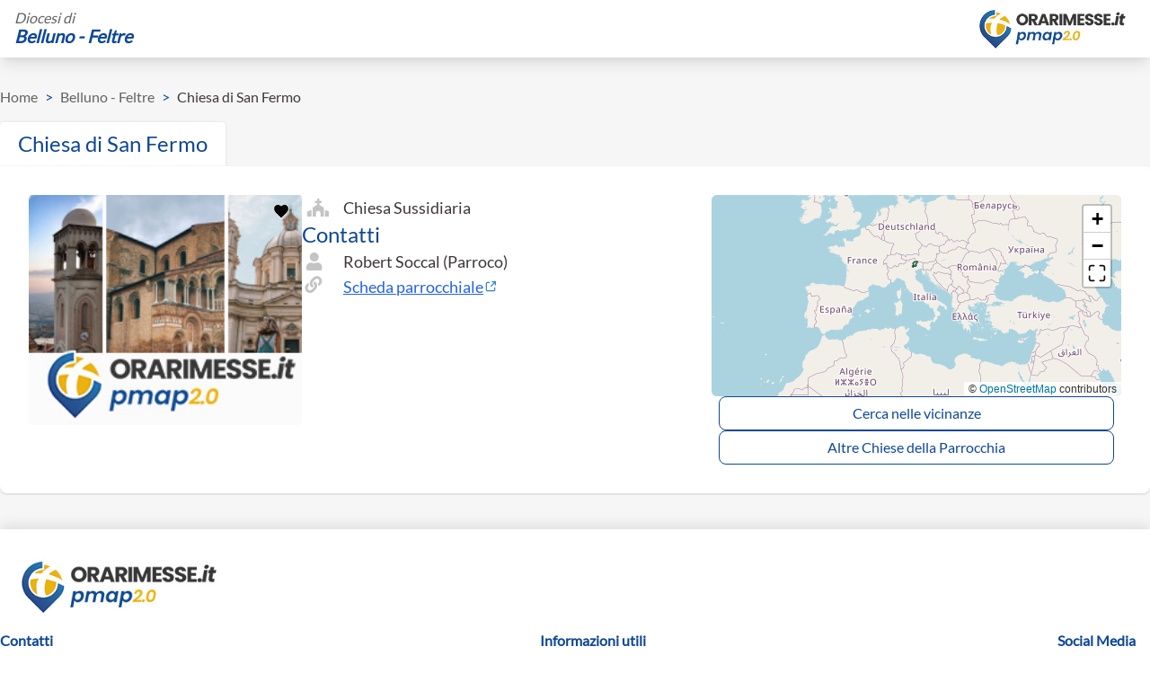

--- FILE ---
content_type: text/html; charset=utf-8
request_url: https://orarimesse.it/bellunofeltre/chiesa/39601/chiesa-di-san-fermo
body_size: 18556
content:
<!doctype html>
<html data-n-head-ssr lang="en" data-n-head="%7B%22lang%22:%7B%22ssr%22:%22en%22%7D%7D">
  <head >
    <meta data-n-head="ssr" charset="utf-8"><meta data-n-head="ssr" name="viewport" content="width=device-width, initial-scale=1"><meta data-n-head="ssr" name="keywords" content="orarimesse, orari messe, sante messe, oggi, s messe, orari, orario, messe, messa, vicino, orari sante messe, chiesa, parrocchia"><meta data-n-head="ssr" name="theme-color" content="#0e4796"><meta data-n-head="ssr" name="twitter:card" content="summary"><meta data-n-head="ssr" name="twitter:site" content="@publisher_handle"><meta data-n-head="ssr" name="twitter:creator" content="@author_handle"><meta data-n-head="ssr" data-hid="charset" charset="utf-8"><meta data-n-head="ssr" data-hid="mobile-web-app-capable" name="mobile-web-app-capable" content="yes"><meta data-n-head="ssr" data-hid="apple-mobile-web-app-title" name="apple-mobile-web-app-title" content="Orarimesse"><meta data-n-head="ssr" data-hid="og:type" name="og:type" property="og:type" content="website"><meta data-n-head="ssr" data-hid="og:title" name="og:title" property="og:title" content="Orarimesse"><meta data-n-head="ssr" data-hid="og:site_name" name="og:site_name" property="og:site_name" content="Orarimesse"><meta data-n-head="ssr" data-hid="keywords" name="keywords" content="Chiesa San Fermo, Chiesa, San, Fermo, Feltre"><meta data-n-head="ssr" data-hid="description" name="description" content=" (Feltre). Orari messe: "><meta data-n-head="ssr" name="og:title" content="Orari Messe - Chiesa di San Fermo"><meta data-n-head="ssr" name="og:description" content=" (Feltre). Orari messe: "><meta data-n-head="ssr" name="og:url" content="/bellunofeltre/chiesa/39601/chiesa-di-san-fermo"><meta data-n-head="ssr" name="og:image" content="https://www.beweb.chiesacattolica.it/VisualizzaImmagine.do?prog=1&amp;idcei=97685&amp;tipo=M4&amp;contesto=chiese"><meta data-n-head="ssr" name="twitter:site" content="@publisher_handle"><meta data-n-head="ssr" name="twitter:title" content="Orari Messe - Chiesa di San Fermo"><meta data-n-head="ssr" name="twitter:description" content=" (Feltre). Orari messe: "><meta data-n-head="ssr" name="twitter:image" content="https://www.beweb.chiesacattolica.it/VisualizzaImmagine.do?prog=1&amp;idcei=97685&amp;tipo=M4&amp;contesto=chiese"><title>Orari Messe - Chiesa di San Fermo</title><link data-n-head="ssr" rel="icon" type="image/x-icon" href="/favicon.ico"><link data-n-head="ssr" data-hid="shortcut-icon" rel="shortcut icon" href="/icons/icon-72x72.png"><link data-n-head="ssr" data-hid="apple-touch-icon" rel="apple-touch-icon" href="/icons/icon-512x512.png" sizes="512x512"><link data-n-head="ssr" rel="manifest" href="/_nuxt/manifest.0bcf9e66.json" data-hid="manifest"><link data-n-head="ssr" rel="canonical" href="https://orarimesse.it/bellunofeltre/chiesa/39601/chiesa-di-san-fermo"><script data-n-head="ssr" src="https://maps.googleapis.com/maps/api/js?key=AIzaSyB2xLEVpav5347vtURQYWEDofF2u9POgYI&amp;libraries=places&amp;loading=async" defer></script><script data-n-head="ssr" type="application/ld+json">{"@context":"https://schema.org","@type":"Church","name":"Chiesa di San Fermo","alternateName":"","address":{"@type":"PostalAddress","streetAddress":"","addressLocality":"Feltre","addressCountry":"IT"},"geo":{"@type":"GeoCoordinates","latitude":"","longitude":""},"telephone":"","email":"","additionalProperty":{"@type":"PropertyValue","name":"diocesi"},"events":[]}</script><link rel="preload" href="/_nuxt/8759794.js" as="script"><link rel="preload" href="/_nuxt/da8667e.js" as="script"><link rel="preload" href="/_nuxt/d9a3473.js" as="script"><link rel="preload" href="/_nuxt/8a70b2b.js" as="script"><link rel="preload" href="/_nuxt/fcbb291.js" as="script"><link rel="preload" href="/_nuxt/95cc3a6.js" as="script"><link rel="preload" href="/_nuxt/c7c9231.js" as="script"><link rel="preload" href="/_nuxt/5f365fc.js" as="script"><style data-vue-ssr-id="d706d280:0 758cc9b5:0 cef1d124:0 cf231d7a:0 2f11910d:0 738fbf9a:0 ac9c2828:0 0d12128b:0 641de52b:0 701ca78b:0 b285b652:0">/*! tailwindcss v2.2.19 | MIT License | https://tailwindcss.com*/

/*! modern-normalize v1.1.0 | MIT License | https://github.com/sindresorhus/modern-normalize */html{line-height:1.15;-moz-tab-size:4;-o-tab-size:4;tab-size:4;-webkit-text-size-adjust:100%}body{font-family:system-ui,-apple-system,Segoe UI,Roboto,Ubuntu,Cantarell,Noto Sans,sans-serif,"Segoe UI",Helvetica,Arial,"Apple Color Emoji","Segoe UI Emoji";margin:0}hr{color:inherit;height:0}abbr[title]{text-decoration:underline;-webkit-text-decoration:underline dotted;text-decoration:underline dotted}b,strong{font-weight:bolder}code,kbd,pre,samp{font-family:ui-monospace,SFMono-Regular,Consolas,"Liberation Mono",Menlo,monospace;font-size:1em}small{font-size:80%}sub,sup{font-size:75%;line-height:0;position:relative;vertical-align:baseline}sub{bottom:-.25em}sup{top:-.5em}table{border-color:inherit;text-indent:0}button,input,optgroup,select,textarea{font-family:inherit;font-size:100%;line-height:1.15;margin:0}button,select{text-transform:none}[type=button],[type=reset],[type=submit],button{-webkit-appearance:button}::-moz-focus-inner{border-style:none;padding:0}legend{padding:0}progress{vertical-align:baseline}::-webkit-inner-spin-button,::-webkit-outer-spin-button{height:auto}[type=search]{-webkit-appearance:textfield;outline-offset:-2px}::-webkit-search-decoration{-webkit-appearance:none}::-webkit-file-upload-button{-webkit-appearance:button;font:inherit}summary{display:list-item}blockquote,dd,dl,figure,h1,h2,h3,h4,h5,h6,hr,p,pre{margin:0}button{background-color:transparent;background-image:none}fieldset,ol,ul{margin:0;padding:0}ol,ul{list-style:none}html{font-family:ui-sans-serif,system-ui,-apple-system,Segoe UI,Roboto,Ubuntu,Cantarell,Noto Sans,sans-serif,BlinkMacSystemFont,"Segoe UI","Helvetica Neue",Arial,"Noto Sans","Apple Color Emoji","Segoe UI Emoji","Segoe UI Symbol","Noto Color Emoji";line-height:1.5}body{font-family:inherit;line-height:inherit}*,:after,:before{border:0 solid;box-sizing:border-box}hr{border-top-width:1px}img{border-style:solid}textarea{resize:vertical}input::-moz-placeholder,textarea::-moz-placeholder{color:#a1a1aa;opacity:1}input::-moz-placeholder, textarea::-moz-placeholder{color:#a1a1aa;opacity:1}input::placeholder,textarea::placeholder{color:#a1a1aa;opacity:1}[role=button],button{cursor:pointer}table{border-collapse:collapse}h1,h2,h3,h4,h5,h6{font-size:inherit;font-weight:inherit}a{color:inherit;text-decoration:inherit}button,input,optgroup,select,textarea{color:inherit;line-height:inherit;padding:0}code,kbd,pre,samp{font-family:ui-monospace,SFMono-Regular,Menlo,Monaco,Consolas,"Liberation Mono","Courier New",monospace}audio,canvas,embed,iframe,img,object,svg,video{display:block;vertical-align:middle}img,video{height:auto;max-width:100%}[hidden]{display:none}*,:after,:before{border-color:currentColor}.container{width:100%}@media (min-width:640px){.container{max-width:640px}}@media (min-width:768px){.container{max-width:768px}}@media (min-width:1024px){.container{max-width:1024px}}@media (min-width:1280px){.container{max-width:1280px}}@media (min-width:1536px){.container{max-width:1536px}}.visible{visibility:visible}.fixed{position:fixed}.absolute{position:absolute}.relative{position:relative}.inset-0{bottom:0;top:0}.inset-0,.inset-x-0{left:0;right:0}.top-0{top:0}.right-0{right:0}.z-10{z-index:10}.z-20{z-index:20}.col-span-2{grid-column:span 2/span 2}.mx-2{margin-left:.5rem;margin-right:.5rem}.mx-4{margin-left:1rem;margin-right:1rem}.mx-5{margin-left:1.25rem;margin-right:1.25rem}.mx-auto{margin-left:auto;margin-right:auto}.my-1{margin-bottom:.25rem;margin-top:.25rem}.my-5{margin-bottom:1.25rem;margin-top:1.25rem}.my-10{margin-bottom:2.5rem;margin-top:2.5rem}.my-20{margin-bottom:5rem;margin-top:5rem}.my-auto{margin-bottom:auto;margin-top:auto}.mt-1{margin-top:.25rem}.mt-2{margin-top:.5rem}.mt-3{margin-top:.75rem}.mt-4{margin-top:1rem}.mt-5{margin-top:1.25rem}.mt-6{margin-top:1.5rem}.mt-8{margin-top:2rem}.mt-10{margin-top:2.5rem}.mt-12{margin-top:3rem}.mt-16{margin-top:4rem}.mt-auto{margin-top:auto}.-mt-5{margin-top:-1.25rem}.-mt-6{margin-top:-1.5rem}.mr-0{margin-right:0}.mr-2{margin-right:.5rem}.mr-3{margin-right:.75rem}.mr-4{margin-right:1rem}.mr-5{margin-right:1.25rem}.mr-6{margin-right:1.5rem}.mb-0{margin-bottom:0}.mb-1{margin-bottom:.25rem}.mb-2{margin-bottom:.5rem}.mb-3{margin-bottom:.75rem}.mb-4{margin-bottom:1rem}.mb-5{margin-bottom:1.25rem}.mb-10{margin-bottom:2.5rem}.mb-32{margin-bottom:8rem}.ml-1{margin-left:.25rem}.ml-2{margin-left:.5rem}.ml-12{margin-left:3rem}.ml-auto{margin-left:auto}.block{display:block}.inline-block{display:inline-block}.flex{display:flex}.inline-flex{display:inline-flex}.table{display:table}.grid{display:grid}.hidden{display:none}.h-4{height:1rem}.h-12{height:3rem}.h-16{height:4rem}.h-32{height:8rem}.h-40{height:10rem}.h-56{height:14rem}.h-64{height:16rem}.h-96{height:24rem}.h-full{height:100%}.max-h-8{max-height:2rem}.min-h-full{min-height:100%}.w-0{width:0}.w-4{width:1rem}.w-16{width:4rem}.w-48{width:12rem}.w-52{width:13rem}.w-56{width:14rem}.w-64{width:16rem}.w-auto{width:auto}.w-10\/12{width:83.333333%}.w-full{width:100%}.min-w-0{min-width:0}.min-w-max{min-width:-moz-max-content;min-width:max-content}.max-w-xl{max-width:36rem}.max-w-6xl{max-width:72rem}.flex-1{flex:1 1 0%}.flex-none{flex:none}.flex-shrink-0{flex-shrink:0}.flex-grow-0{flex-grow:0}.transform{--tw-translate-x:0;--tw-translate-y:0;--tw-rotate:0;--tw-skew-x:0;--tw-skew-y:0;--tw-scale-x:1;--tw-scale-y:1;transform:translateX(0) translateY(0) rotate(0) skewX(0) skewY(0) scaleX(1) scaleY(1);transform:translateX(var(--tw-translate-x)) translateY(var(--tw-translate-y)) rotate(var(--tw-rotate)) skewX(var(--tw-skew-x)) skewY(var(--tw-skew-y)) scaleX(var(--tw-scale-x)) scaleY(var(--tw-scale-y))}@keyframes spin{to{transform:rotate(1turn)}}@keyframes ping{75%,to{opacity:0;transform:scale(2)}}@keyframes pulse{50%{opacity:.5}}@keyframes bounce{0%,to{animation-timing-function:cubic-bezier(.8,0,1,1);transform:translateY(-25%)}50%{animation-timing-function:cubic-bezier(0,0,.2,1);transform:none}}.cursor-pointer{cursor:pointer}.resize{resize:both}.list-inside{list-style-position:inside}.list-disc{list-style-type:disc}.list-decimal{list-style-type:decimal}.flex-row{flex-direction:row}.flex-col{flex-direction:column}.flex-col-reverse{flex-direction:column-reverse}.flex-wrap{flex-wrap:wrap}.content-center{align-content:center}.items-start{align-items:flex-start}.items-end{align-items:flex-end}.items-center{align-items:center}.justify-center{justify-content:center}.justify-between{justify-content:space-between}.gap-1{gap:.25rem}.gap-2{gap:.5rem}.gap-3{gap:.75rem}.gap-4{gap:1rem}.gap-5{gap:1.25rem}.gap-6{gap:1.5rem}.gap-8{gap:2rem}.place-self-end{align-self:end;justify-self:end;place-self:end}.self-end{align-self:flex-end}.self-center{align-self:center}.justify-self-end{justify-self:end}.overflow-auto{overflow:auto}.overflow-hidden{overflow:hidden}.overflow-x-auto{overflow-x:auto}.overflow-y-auto{overflow-y:auto}.overflow-ellipsis{text-overflow:ellipsis}.break-words{word-wrap:break-word}.break-all{word-break:break-all}.rounded{border-radius:.25rem}.rounded-md{border-radius:.375rem}.rounded-lg{border-radius:.5rem}.rounded-xl{border-radius:.75rem}.rounded-full{border-radius:9999px}.rounded-t-none{border-top-left-radius:0;border-top-right-radius:0}.rounded-t{border-top-left-radius:.25rem;border-top-right-radius:.25rem}.rounded-t-lg{border-top-left-radius:.5rem;border-top-right-radius:.5rem}.rounded-r-none{border-bottom-right-radius:0;border-top-right-radius:0}.rounded-r-lg{border-top-right-radius:.5rem}.rounded-b-lg,.rounded-r-lg{border-bottom-right-radius:.5rem}.rounded-b-lg{border-bottom-left-radius:.5rem}.rounded-l-none{border-bottom-left-radius:0;border-top-left-radius:0}.rounded-tr-lg{border-top-right-radius:.5rem}.rounded-bl-lg{border-bottom-left-radius:.5rem}.border-2{border-width:2px}.border{border-width:1px}.border-t-0{border-top-width:0}.border-t{border-top-width:1px}.border-r{border-right-width:1px}.border-b-0{border-bottom-width:0}.border-b-2{border-bottom-width:2px}.border-b{border-bottom-width:1px}.border-l{border-left-width:1px}.border-solid{border-style:solid}.border-dashed{border-style:dashed}.border-transparent{border-color:transparent}.border-white{--tw-border-opacity:1;border-color:#fff;border-color:rgba(255,255,255,var(--tw-border-opacity))}.border-gray{--tw-border-opacity:1;border-color:#c4c4c4;border-color:rgba(196,196,196,var(--tw-border-opacity))}.border-red{--tw-border-opacity:1;border-color:#eb5757;border-color:rgba(235,87,87,var(--tw-border-opacity))}.border-lightGray{--tw-border-opacity:1;border-color:#f6f6f6;border-color:rgba(246,246,246,var(--tw-border-opacity))}.border-first{--tw-border-opacity:1;border-color:#3f3838;border-color:rgba(63,56,56,var(--tw-border-opacity))}.border-third{--tw-border-opacity:1;border-color:#717171;border-color:rgba(113,113,113,var(--tw-border-opacity))}.border-primary{--tw-border-opacity:1;border-color:#0e4796;border-color:rgba(14,71,150,var(--tw-border-opacity))}.border-secondary{--tw-border-opacity:1;border-color:#efad0a;border-color:rgba(239,173,10,var(--tw-border-opacity))}.bg-black{--tw-bg-opacity:1;background-color:#333;background-color:rgba(51,51,51,var(--tw-bg-opacity))}.bg-white{--tw-bg-opacity:1;background-color:#fff;background-color:rgba(255,255,255,var(--tw-bg-opacity))}.bg-red{--tw-bg-opacity:1;background-color:#eb5757;background-color:rgba(235,87,87,var(--tw-bg-opacity))}.bg-green-400{--tw-bg-opacity:1;background-color:#34d399;background-color:rgba(52,211,153,var(--tw-bg-opacity))}.bg-mediumGray{--tw-bg-opacity:1;background-color:#f0f0f0;background-color:rgba(240,240,240,var(--tw-bg-opacity))}.bg-lightGray{--tw-bg-opacity:1;background-color:#f6f6f6;background-color:rgba(246,246,246,var(--tw-bg-opacity))}.bg-primary{--tw-bg-opacity:1;background-color:#0e4796;background-color:rgba(14,71,150,var(--tw-bg-opacity))}.bg-secondary{--tw-bg-opacity:1;background-color:#efad0a;background-color:rgba(239,173,10,var(--tw-bg-opacity))}.bg-opacity-75{--tw-bg-opacity:0.75}.bg-cover{background-size:cover}.bg-center{background-position:50%}.bg-no-repeat{background-repeat:no-repeat}.fill-white{fill:#fff}.fill-gray{fill:#c4c4c4}.fill-red{fill:#eb5757}.fill-third{fill:#828282}.fill-green{fill:#219653}.fill-primary{fill:#0e4796}.fill-secondary{fill:#efad0a}.stroke-white{stroke:#fff}.stroke-gray{stroke:#c4c4c4}.stroke-red{stroke:#eb5757}.stroke-third{stroke:#828282}.stroke-primary{stroke:#0e4796}.stroke-secondary{stroke:#efad0a}.object-contain{-o-object-fit:contain;object-fit:contain}.object-cover{-o-object-fit:cover;object-fit:cover}.p-2{padding:.5rem}.p-3{padding:.75rem}.p-4{padding:1rem}.p-8{padding:2rem}.p-10{padding:2.5rem}.px-1{padding-left:.25rem;padding-right:.25rem}.px-2{padding-left:.5rem;padding-right:.5rem}.px-3{padding-left:.75rem;padding-right:.75rem}.px-4{padding-left:1rem;padding-right:1rem}.px-5{padding-left:1.25rem;padding-right:1.25rem}.px-6{padding-left:1.5rem;padding-right:1.5rem}.px-10{padding-left:2.5rem;padding-right:2.5rem}.px-16{padding-left:4rem;padding-right:4rem}.py-2{padding-bottom:.5rem;padding-top:.5rem}.py-3{padding-bottom:.75rem;padding-top:.75rem}.py-4{padding-bottom:1rem;padding-top:1rem}.py-5{padding-bottom:1.25rem;padding-top:1.25rem}.py-6{padding-bottom:1.5rem;padding-top:1.5rem}.py-10{padding-bottom:2.5rem;padding-top:2.5rem}.pt-1{padding-top:.25rem}.pt-2{padding-top:.5rem}.pt-3{padding-top:.75rem}.pt-5{padding-top:1.25rem}.pt-8{padding-top:2rem}.pt-12{padding-top:3rem}.pt-20{padding-top:5rem}.pt-24{padding-top:6rem}.pt-32{padding-top:8rem}.pr-4{padding-right:1rem}.pb-2{padding-bottom:.5rem}.pb-4{padding-bottom:1rem}.pb-5{padding-bottom:1.25rem}.pb-6{padding-bottom:1.5rem}.pb-8{padding-bottom:2rem}.pb-10{padding-bottom:2.5rem}.pb-16{padding-bottom:4rem}.pl-3{padding-left:.75rem}.text-left{text-align:left}.text-center{text-align:center}.text-right{text-align:right}.text-justify{text-align:justify}.align-top{vertical-align:top}.font-display{font-family:Lato}.text-xs{font-size:.75rem;line-height:1rem}.text-sm{font-size:.875rem;line-height:1.25rem}.text-base{font-size:1rem;line-height:1.5rem}.text-lg{font-size:1.125rem}.text-lg,.text-xl{line-height:1.75rem}.text-xl{font-size:1.25rem}.text-2xl{font-size:1.5rem;line-height:2rem}.text-3xl{font-size:1.875rem;line-height:2.25rem}.text-5xl{font-size:3rem;line-height:1}.font-medium{font-weight:500}.font-semibold{font-weight:600}.font-bold{font-weight:700}.capitalize{text-transform:capitalize}.italic{font-style:italic}.leading-4{line-height:1rem}.leading-6{line-height:1.5rem}.leading-tight{line-height:1.25}.text-white{--tw-text-opacity:1;color:#fff;color:rgba(255,255,255,var(--tw-text-opacity))}.text-red{--tw-text-opacity:1;color:#eb5757;color:rgba(235,87,87,var(--tw-text-opacity))}.text-green-400{--tw-text-opacity:1;color:#34d399;color:rgba(52,211,153,var(--tw-text-opacity))}.text-first{--tw-text-opacity:1;color:#3f3838;color:rgba(63,56,56,var(--tw-text-opacity))}.text-third{--tw-text-opacity:1;color:#717171;color:rgba(113,113,113,var(--tw-text-opacity))}.text-primary{--tw-text-opacity:1;color:#0e4796;color:rgba(14,71,150,var(--tw-text-opacity))}.text-text-white{--tw-text-opacity:1;color:#fff;color:rgba(255,255,255,var(--tw-text-opacity))}.text-text-red{--tw-text-opacity:1;color:#eb5757;color:rgba(235,87,87,var(--tw-text-opacity))}.text-text-first{--tw-text-opacity:1;color:#3f3838;color:rgba(63,56,56,var(--tw-text-opacity))}.text-text-second{--tw-text-opacity:1;color:#636363;color:rgba(99,99,99,var(--tw-text-opacity))}.hover\:text-text-primary:hover,.text-text-primary{--tw-text-opacity:1;color:#0e4796;color:rgba(14,71,150,var(--tw-text-opacity))}.opacity-75{opacity:.75}*,:after,:before{--tw-shadow:0 0 transparent}.shadow{--tw-shadow:0 1px 3px 0 rgba(0,0,0,.1),0 1px 2px 0 rgba(0,0,0,.06);box-shadow:0 0 transparent,0 0 transparent,0 1px 3px 0 rgba(0,0,0,.1),0 1px 2px 0 rgba(0,0,0,.06);box-shadow:var(--tw-ring-offset-shadow,0 0 transparent),var(--tw-ring-shadow,0 0 transparent),var(--tw-shadow)}.shadow-lg{--tw-shadow:0 10px 15px -3px rgba(0,0,0,.1),0 4px 6px -2px rgba(0,0,0,.05);box-shadow:0 0 transparent,0 0 transparent,0 10px 15px -3px rgba(0,0,0,.1),0 4px 6px -2px rgba(0,0,0,.05);box-shadow:var(--tw-ring-offset-shadow,0 0 transparent),var(--tw-ring-shadow,0 0 transparent),var(--tw-shadow)}.shadow-xl{--tw-shadow:0 20px 25px -5px rgba(0,0,0,.1),0 10px 10px -5px rgba(0,0,0,.04);box-shadow:0 0 transparent,0 0 transparent,0 20px 25px -5px rgba(0,0,0,.1),0 10px 10px -5px rgba(0,0,0,.04);box-shadow:var(--tw-ring-offset-shadow,0 0 transparent),var(--tw-ring-shadow,0 0 transparent),var(--tw-shadow)}.focus\:outline-none:focus{outline:2px solid transparent;outline-offset:2px}*,:after,:before{--tw-ring-inset:var(--tw-empty,/*!*/ /*!*/);--tw-ring-offset-width:0px;--tw-ring-offset-color:#fff;--tw-ring-color:rgba(59,130,246,.5);--tw-ring-offset-shadow:0 0 transparent;--tw-ring-shadow:0 0 transparent}.filter{--tw-blur:var(--tw-empty,/*!*/ /*!*/);--tw-brightness:var(--tw-empty,/*!*/ /*!*/);--tw-contrast:var(--tw-empty,/*!*/ /*!*/);--tw-grayscale:var(--tw-empty,/*!*/ /*!*/);--tw-hue-rotate:var(--tw-empty,/*!*/ /*!*/);--tw-invert:var(--tw-empty,/*!*/ /*!*/);--tw-saturate:var(--tw-empty,/*!*/ /*!*/);--tw-sepia:var(--tw-empty,/*!*/ /*!*/);--tw-drop-shadow:var(--tw-empty,/*!*/ /*!*/);filter:/*!*/ /*!*/ /*!*/ /*!*/ /*!*/ /*!*/ /*!*/ /*!*/ /*!*/ /*!*/ /*!*/ /*!*/ /*!*/ /*!*/ /*!*/ /*!*/ /*!*/ /*!*/;filter:var(--tw-blur) var(--tw-brightness) var(--tw-contrast) var(--tw-grayscale) var(--tw-hue-rotate) var(--tw-invert) var(--tw-saturate) var(--tw-sepia) var(--tw-drop-shadow)}.invert{--tw-invert:invert(100%)}.transition-all{transition-duration:.15s;transition-property:all;transition-timing-function:cubic-bezier(.4,0,.2,1)}.transition{transition-property:background-color,border-color,color,fill,stroke,opacity,box-shadow,transform,filter,backdrop-filter;transition-timing-function:cubic-bezier(.4,0,.2,1)}.duration-150,.transition{transition-duration:.15s}@media (min-width:640px){.sm\:container{width:100%}@media (min-width:640px){.sm\:container{max-width:640px}}@media (min-width:768px){.sm\:container{max-width:768px}}@media (min-width:1024px){.sm\:container{max-width:1024px}}@media (min-width:1280px){.sm\:container{max-width:1280px}}@media (min-width:1536px){.sm\:container{max-width:1536px}}.sm\:col-span-1{grid-column:span 1/span 1}.sm\:mx-0{margin-left:0;margin-right:0}.sm\:mx-4{margin-left:1rem;margin-right:1rem}.sm\:mx-20{margin-left:5rem;margin-right:5rem}.sm\:mx-auto{margin-left:auto;margin-right:auto}.sm\:mt-0{margin-top:0}.sm\:mr-4{margin-right:1rem}.sm\:mb-0{margin-bottom:0}.sm\:ml-4{margin-left:1rem}.sm\:block{display:block}.sm\:flex{display:flex}.sm\:hidden{display:none}.sm\:w-32{width:8rem}.sm\:w-40{width:10rem}.sm\:w-48{width:12rem}.sm\:w-auto{width:auto}.sm\:w-1\/2{width:50%}.sm\:w-1\/3{width:33.333333%}.sm\:w-1\/4{width:25%}.sm\:w-3\/4{width:75%}.sm\:w-full{width:100%}.sm\:max-w-6xl{max-width:72rem}.sm\:grid-cols-4{grid-template-columns:repeat(4,minmax(0,1fr))}.sm\:flex-row{flex-direction:row}.sm\:flex-col{flex-direction:column}.sm\:items-start{align-items:flex-start}.sm\:items-center{align-items:center}.sm\:justify-start{justify-content:flex-start}.sm\:justify-end{justify-content:flex-end}.sm\:justify-center{justify-content:center}.sm\:p-6{padding:1.5rem}.sm\:px-0{padding-left:0;padding-right:0}.sm\:px-4{padding-left:1rem;padding-right:1rem}.sm\:pb-4{padding-bottom:1rem}.sm\:text-left{text-align:left}.sm\:text-right{text-align:right}.sm\:text-2xl{font-size:1.5rem;line-height:2rem}.sm\:text-3xl{font-size:1.875rem;line-height:2.25rem}.sm\:text-4xl{font-size:2.25rem;line-height:2.5rem}}@media (min-width:768px){.md\:mx-0{margin-left:0;margin-right:0}.md\:mx-5{margin-left:1.25rem;margin-right:1.25rem}.md\:mx-20{margin-left:5rem;margin-right:5rem}.md\:mt-0{margin-top:0}.md\:block{display:block}.md\:inline-block{display:inline-block}.md\:flex{display:flex}.md\:hidden{display:none}.md\:h-40{height:10rem}.md\:w-56{width:14rem}.md\:w-60{width:15rem}.md\:w-1\/3{width:33.333333%}.md\:w-2\/3{width:66.666667%}.md\:w-3\/4{width:75%}.md\:w-1\/5{width:20%}.md\:w-2\/5{width:40%}.md\:w-max{width:-moz-max-content;width:max-content}.md\:flex-row{flex-direction:row}.md\:items-end{align-items:flex-end}.md\:justify-start{justify-content:flex-start}.md\:justify-center{justify-content:center}.md\:gap-5{gap:1.25rem}.md\:rounded-tr{border-top-right-radius:.25rem}.md\:border-r-2{border-right-width:2px}.md\:border-b-0{border-bottom-width:0}.md\:px-6{padding-left:1.5rem;padding-right:1.5rem}.md\:py-0{padding-top:0}.md\:pb-0,.md\:py-0{padding-bottom:0}.md\:text-sm{font-size:.875rem;line-height:1.25rem}.md\:text-lg{font-size:1.125rem;line-height:1.75rem}.md\:text-xl{font-size:1.25rem;line-height:1.75rem}.md\:text-2xl{font-size:1.5rem;line-height:2rem}}@media (min-width:1024px){.lg\:mx-6{margin-left:1.5rem;margin-right:1.5rem}.lg\:mt-0{margin-top:0}.lg\:mb-0{margin-bottom:0}.lg\:block{display:block}.lg\:flex{display:flex}.lg\:inline-flex{display:inline-flex}.lg\:hidden{display:none}.lg\:h-full{height:100%}.lg\:w-1\/2{width:50%}.lg\:w-1\/3{width:33.333333%}.lg\:w-1\/4,.lg\:w-3\/12{width:25%}.lg\:w-9\/12{width:75%}.lg\:flex-none{flex:none}.lg\:grid-cols-2{grid-template-columns:repeat(2,minmax(0,1fr))}.lg\:grid-cols-3{grid-template-columns:repeat(3,minmax(0,1fr))}.lg\:flex-row{flex-direction:row}.lg\:items-center{align-items:center}.lg\:justify-between{justify-content:space-between}.lg\:gap-10{gap:2.5rem}.lg\:rounded-tr-none{border-top-right-radius:0}.lg\:rounded-tr-lg{border-top-right-radius:.5rem}.lg\:rounded-bl-none{border-bottom-left-radius:0}.lg\:rounded-bl-lg{border-bottom-left-radius:.5rem}.lg\:border-t-0{border-top-width:0}.lg\:border-r-0{border-right-width:0}.lg\:border-r{border-right-width:1px}.lg\:border-b{border-bottom-width:1px}.lg\:p-8{padding:2rem}.lg\:px-0{padding-left:0;padding-right:0}.lg\:px-32{padding-left:8rem;padding-right:8rem}}@media (min-width:1280px){.xl\:gap-20{gap:5rem}.xl\:break-normal{word-wrap:normal;word-break:normal}}
svg.icon{height:24px}svg.icon:hover{cursor:pointer}button{outline:none!important}.shadow-t{box-shadow:0 -3px 6px rgba(0,0,0,.1)}.shadow-x{box-shadow:0 0 3px 0 rgba(0,0,0,.1),0 0 2px -1px rgba(0,0,0,.1);clip-path:inset(-5px -5px 0 -5px)}.info li,.info p{color:#636363;font-size:18px;line-height:28px}.info h1{color:#3f3838;font-size:36px;line-height:43px;margin-bottom:45px}.info h2{color:#0e4796;font-size:20px;line-height:28px}.slider{display:flex;flex-direction:column;margin-bottom:30px;margin-top:50px;position:relative;width:100%}.slider__label{background:#fff;box-shadow:0 10px 20px -5px rgba(45,45,45,.25);color:#333;font-size:12px;font-weight:700;margin-left:1em;min-width:30px;padding:2px 5px;position:absolute;text-align:center;top:-17px;transform:translateX(-50%);white-space:nowrap}.slider__label:after{border:5px solid transparent;border-top-color:#fff;bottom:-10px;content:"";height:0;left:0;margin:auto;position:absolute;right:0;width:0}.slider__wrapper{align-items:center;display:flex;position:relative}.slider__track{background:#c4c4c4;height:3px;position:absolute;width:100%;z-index:0}.slider__track--rectangular{height:3px}.slider__track-bottom,.slider__track-top{border-style:solid;content:"";height:0;position:absolute;width:100%;width:0}.slider__track-top{border-color:transparent transparent #c4c4c4;border-width:0 0 6px 500px;top:-6px}.slider__track-bottom{border-color:transparent #c4c4c4 transparent transparent;border-width:0 500px 6px 0;top:3px}.slider__input{-webkit-appearance:none;background:none;margin:10px 0;padding:0;position:relative;width:100%;z-index:1}.slider__input:focus{outline:none}.slider__input::-webkit-slider-runnable-track{cursor:pointer;height:10px;width:100%;animate:.2s;background:transparent;border:none;border-radius:0}.slider__input::-webkit-slider-thumb{-webkit-appearance:none;background:#0e4796;border-radius:50%;cursor:pointer;height:20px;margin-top:-5px;width:20px}.slider__input::-moz-range-thumb{background:#0e4796;border:none;border-radius:50%;cursor:pointer;height:20px;width:20px}.slider__input::-ms-thumb{background:#0e4796;border-radius:50%;cursor:pointer;height:20px;width:20px}.slider__input:focus::-webkit-slider-runnable-track{background:transparent}.slider__input::-moz-range-track{cursor:pointer;height:10px;width:100%;animate:.2s;background:transparent;border-radius:0}.slider__input::-ms-track{cursor:pointer;height:10px;width:100%;animate:.2s;background:transparent;border-color:transparent;border-radius:0;border-width:10px 0;color:transparent}.slider__input::-ms-fill-lower,.slider__input::-ms-fill-upper{background:transparent;border:none;border-radius:0}@font-face{font-display:swap;font-family:"Lato";font-style:normal;font-weight:400;src:url(/_nuxt/fonts/Lato-S6uyw4BMUTPHjxAwXjeu.361f3db.woff2) format("woff2");unicode-range:u+0100-02ba,u+02bd-02c5,u+02c7-02cc,u+02ce-02d7,u+02dd-02ff,u+0304,u+0308,u+0329,u+1d00-1dbf,u+1e00-1e9f,u+1ef2-1eff,u+2020,u+20a0-20ab,u+20ad-20c0,u+2113,u+2c60-2c7f,u+a720-a7ff}@font-face{font-display:swap;font-family:"Lato";font-style:normal;font-weight:400;src:url(/_nuxt/fonts/Lato-S6uyw4BMUTPHjx4wXg.be36596.woff2) format("woff2");unicode-range:u+00??,u+0131,u+0152-0153,u+02bb-02bc,u+02c6,u+02da,u+02dc,u+0304,u+0308,u+0329,u+2000-206f,u+20ac,u+2122,u+2191,u+2193,u+2212,u+2215,u+feff,u+fffd}.search{max-width:910px}.search-mt{margin-top:-105px}.search-mt-cover{margin-top:-1rem}@media (min-width:640px){.search-mt-cover{margin-top:-2.5rem}}@media (min-width:768px){.search-mt-cover{margin-top:-3rem}}@media (min-width:1024px){.search-mt-cover{margin-top:-5rem}}@media (min-width:1280px){.search-mt-cover{margin-top:-7rem}}input::-moz-placeholder{color:#717171;opacity:1}input::placeholder{color:#717171;opacity:1}.ui.dropdown:not(.button)>.default{color:#717171!important;opacity:1!important}.ui.dropdown:not(.button)>:not(.default){color:#3f3838!important;opacity:1!important}.dropdown,.dropdown .menu{border-color:#717171!important}.text,button,input,optgroup,select,textarea{font-family:"Lato";font-size:16px}.ui.selection.dropdown.border-primary{--border-opacity:1;border-color:#eb5757;border-color:rgba(235,87,87,var(--border-opacity))}a.link{--tw-text-opacity:1;color:#2563eb;color:rgba(37,99,235,var(--tw-text-opacity));-webkit-text-decoration:underline;text-decoration:underline}@media (max-width:767px){.vdp-datepicker.fullscreen-when-on-mobile{position:static}.vdp-datepicker.fullscreen-when-on-mobile .vdp-datepicker__calendar{left:5%;margin-top:-25%;position:fixed;top:50%;width:90%}}@media only screen and (max-width:767px){.ui.search.dropdown .menu{max-height:14rem!important}}@media (min-width:1536px){.container{max-width:1280px}}
.leaflet-image-layer,.leaflet-layer,.leaflet-marker-icon,.leaflet-marker-shadow,.leaflet-pane,.leaflet-pane>canvas,.leaflet-pane>svg,.leaflet-tile,.leaflet-tile-container,.leaflet-zoom-box{left:0;position:absolute;top:0}.leaflet-container{overflow:hidden}.leaflet-marker-icon,.leaflet-marker-shadow,.leaflet-tile{-webkit-user-select:none;-moz-user-select:none;user-select:none;-webkit-user-drag:none}.leaflet-tile::-moz-selection{background:transparent}.leaflet-tile::selection{background:transparent}.leaflet-safari .leaflet-tile{image-rendering:-webkit-optimize-contrast}.leaflet-safari .leaflet-tile-container{height:1600px;-webkit-transform-origin:0 0;width:1600px}.leaflet-marker-icon,.leaflet-marker-shadow{display:block}.leaflet-container .leaflet-overlay-pane svg{max-height:none!important;max-width:none!important}.leaflet-container .leaflet-marker-pane img,.leaflet-container .leaflet-shadow-pane img,.leaflet-container .leaflet-tile,.leaflet-container .leaflet-tile-pane img,.leaflet-container img.leaflet-image-layer{max-height:none!important;max-width:none!important;padding:0;width:auto}.leaflet-container img.leaflet-tile{mix-blend-mode:plus-lighter}.leaflet-container.leaflet-touch-zoom{touch-action:pan-x pan-y}.leaflet-container.leaflet-touch-drag{touch-action:none;touch-action:pinch-zoom}.leaflet-container.leaflet-touch-drag.leaflet-touch-zoom{touch-action:none}.leaflet-container{-webkit-tap-highlight-color:transparent}.leaflet-container a{-webkit-tap-highlight-color:rgba(51,181,229,.4)}.leaflet-tile{filter:inherit;visibility:hidden}.leaflet-tile-loaded{visibility:inherit}.leaflet-zoom-box{box-sizing:border-box;height:0;width:0;z-index:800}.leaflet-overlay-pane svg{-moz-user-select:none}.leaflet-pane{z-index:400}.leaflet-tile-pane{z-index:200}.leaflet-overlay-pane{z-index:400}.leaflet-shadow-pane{z-index:500}.leaflet-marker-pane{z-index:600}.leaflet-tooltip-pane{z-index:650}.leaflet-popup-pane{z-index:700}.leaflet-map-pane canvas{z-index:100}.leaflet-map-pane svg{z-index:200}.leaflet-vml-shape{height:1px;width:1px}.lvml{behavior:url(#default#VML);display:inline-block;position:absolute}.leaflet-control{pointer-events:visiblePainted;pointer-events:auto;position:relative;z-index:800}.leaflet-bottom,.leaflet-top{pointer-events:none;position:absolute;z-index:1000}.leaflet-top{top:0}.leaflet-right{right:0}.leaflet-bottom{bottom:0}.leaflet-left{left:0}.leaflet-control{clear:both;float:left}.leaflet-right .leaflet-control{float:right}.leaflet-top .leaflet-control{margin-top:10px}.leaflet-bottom .leaflet-control{margin-bottom:10px}.leaflet-left .leaflet-control{margin-left:10px}.leaflet-right .leaflet-control{margin-right:10px}.leaflet-fade-anim .leaflet-popup{opacity:0;transition:opacity .2s linear}.leaflet-fade-anim .leaflet-map-pane .leaflet-popup{opacity:1}.leaflet-zoom-animated{transform-origin:0 0}svg.leaflet-zoom-animated{will-change:transform}.leaflet-zoom-anim .leaflet-zoom-animated{transition:transform .25s cubic-bezier(0,0,.25,1)}.leaflet-pan-anim .leaflet-tile,.leaflet-zoom-anim .leaflet-tile{transition:none}.leaflet-zoom-anim .leaflet-zoom-hide{visibility:hidden}.leaflet-interactive{cursor:pointer}.leaflet-grab{cursor:grab}.leaflet-crosshair,.leaflet-crosshair .leaflet-interactive{cursor:crosshair}.leaflet-control,.leaflet-popup-pane{cursor:auto}.leaflet-dragging .leaflet-grab,.leaflet-dragging .leaflet-grab .leaflet-interactive,.leaflet-dragging .leaflet-marker-draggable{cursor:move;cursor:grabbing}.leaflet-image-layer,.leaflet-marker-icon,.leaflet-marker-shadow,.leaflet-pane>svg path,.leaflet-tile-container{pointer-events:none}.leaflet-image-layer.leaflet-interactive,.leaflet-marker-icon.leaflet-interactive,.leaflet-pane>svg path.leaflet-interactive,svg.leaflet-image-layer.leaflet-interactive path{pointer-events:visiblePainted;pointer-events:auto}.leaflet-container{background:#ddd;outline-offset:1px}.leaflet-container a{color:#0078a8}.leaflet-zoom-box{background:hsla(0,0%,100%,.5);border:2px dotted #38f}.leaflet-container{font-family:"Helvetica Neue",Arial,Helvetica,sans-serif;font-size:12px;font-size:.75rem;line-height:1.5}.leaflet-bar{border-radius:4px;box-shadow:0 1px 5px rgba(0,0,0,.65)}.leaflet-bar a{background-color:#fff;border-bottom:1px solid #ccc;color:#000;display:block;height:26px;line-height:26px;text-align:center;-webkit-text-decoration:none;text-decoration:none;width:26px}.leaflet-bar a,.leaflet-control-layers-toggle{background-position:50% 50%;background-repeat:no-repeat;display:block}.leaflet-bar a:focus,.leaflet-bar a:hover{background-color:#f4f4f4}.leaflet-bar a:first-child{border-top-left-radius:4px;border-top-right-radius:4px}.leaflet-bar a:last-child{border-bottom:none;border-bottom-left-radius:4px;border-bottom-right-radius:4px}.leaflet-bar a.leaflet-disabled{background-color:#f4f4f4;color:#bbb;cursor:default}.leaflet-touch .leaflet-bar a{height:30px;line-height:30px;width:30px}.leaflet-touch .leaflet-bar a:first-child{border-top-left-radius:2px;border-top-right-radius:2px}.leaflet-touch .leaflet-bar a:last-child{border-bottom-left-radius:2px;border-bottom-right-radius:2px}.leaflet-control-zoom-in,.leaflet-control-zoom-out{font:700 18px "Lucida Console",Monaco,monospace;text-indent:1px}.leaflet-touch .leaflet-control-zoom-in,.leaflet-touch .leaflet-control-zoom-out{font-size:22px}.leaflet-control-layers{background:#fff;border-radius:5px;box-shadow:0 1px 5px rgba(0,0,0,.4)}.leaflet-control-layers-toggle{background-image:url([data-uri]);height:36px;width:36px}.leaflet-retina .leaflet-control-layers-toggle{background-image:url(/_nuxt/img/layers-2x.8f2c4d1.png);background-size:26px 26px}.leaflet-touch .leaflet-control-layers-toggle{height:44px;width:44px}.leaflet-control-layers .leaflet-control-layers-list,.leaflet-control-layers-expanded .leaflet-control-layers-toggle{display:none}.leaflet-control-layers-expanded .leaflet-control-layers-list{display:block;position:relative}.leaflet-control-layers-expanded{background:#fff;color:#333;padding:6px 10px 6px 6px}.leaflet-control-layers-scrollbar{overflow-x:hidden;overflow-y:scroll;padding-right:5px}.leaflet-control-layers-selector{margin-top:2px;position:relative;top:1px}.leaflet-control-layers label{display:block;font-size:13px;font-size:1.08333em}.leaflet-control-layers-separator{border-top:1px solid #ddd;height:0;margin:5px -10px 5px -6px}.leaflet-default-icon-path{background-image:url(/_nuxt/img/marker-icon.2b3e1fa.png)}.leaflet-container .leaflet-control-attribution{background:#fff;background:hsla(0,0%,100%,.8);margin:0}.leaflet-control-attribution,.leaflet-control-scale-line{color:#333;line-height:1.4;padding:0 5px}.leaflet-control-attribution a{-webkit-text-decoration:none;text-decoration:none}.leaflet-control-attribution a:focus,.leaflet-control-attribution a:hover{-webkit-text-decoration:underline;text-decoration:underline}.leaflet-attribution-flag{display:inline!important;height:.6669em;vertical-align:baseline!important;width:1em}.leaflet-left .leaflet-control-scale{margin-left:5px}.leaflet-bottom .leaflet-control-scale{margin-bottom:5px}.leaflet-control-scale-line{background:hsla(0,0%,100%,.8);border:2px solid #777;border-top:none;box-sizing:border-box;line-height:1.1;padding:2px 5px 1px;text-shadow:1px 1px #fff;white-space:nowrap}.leaflet-control-scale-line:not(:first-child){border-bottom:none;border-top:2px solid #777;margin-top:-2px}.leaflet-control-scale-line:not(:first-child):not(:last-child){border-bottom:2px solid #777}.leaflet-touch .leaflet-bar,.leaflet-touch .leaflet-control-attribution,.leaflet-touch .leaflet-control-layers{box-shadow:none}.leaflet-touch .leaflet-bar,.leaflet-touch .leaflet-control-layers{background-clip:padding-box;border:2px solid rgba(0,0,0,.2)}.leaflet-popup{margin-bottom:20px;position:absolute;text-align:center}.leaflet-popup-content-wrapper{border-radius:12px;padding:1px;text-align:left}.leaflet-popup-content{font-size:13px;font-size:1.08333em;line-height:1.3;margin:13px 24px 13px 20px;min-height:1px}.leaflet-popup-content p{margin:1.3em 0}.leaflet-popup-tip-container{height:20px;left:50%;margin-left:-20px;margin-top:-1px;overflow:hidden;pointer-events:none;position:absolute;width:40px}.leaflet-popup-tip{height:17px;margin:-10px auto 0;padding:1px;pointer-events:auto;transform:rotate(45deg);width:17px}.leaflet-popup-content-wrapper,.leaflet-popup-tip{background:#fff;box-shadow:0 3px 14px rgba(0,0,0,.4);color:#333}.leaflet-container a.leaflet-popup-close-button{background:transparent;border:none;color:#757575;font:16px/24px Tahoma,Verdana,sans-serif;height:24px;position:absolute;right:0;text-align:center;-webkit-text-decoration:none;text-decoration:none;top:0;width:24px}.leaflet-container a.leaflet-popup-close-button:focus,.leaflet-container a.leaflet-popup-close-button:hover{color:#585858}.leaflet-popup-scrolled{overflow:auto}.leaflet-oldie .leaflet-popup-content-wrapper{-ms-zoom:1}.leaflet-oldie .leaflet-popup-tip{-ms-filter:"progid:DXImageTransform.Microsoft.Matrix(M11=0.70710678, M12=0.70710678, M21=-0.70710678, M22=0.70710678)";filter:progid:DXImageTransform.Microsoft.Matrix(M11=0.70710678,M12=0.70710678,M21=-0.70710678,M22=0.70710678);margin:0 auto;width:24px}.leaflet-oldie .leaflet-control-layers,.leaflet-oldie .leaflet-control-zoom,.leaflet-oldie .leaflet-popup-content-wrapper,.leaflet-oldie .leaflet-popup-tip{border:1px solid #999}.leaflet-div-icon{background:#fff;border:1px solid #666}.leaflet-tooltip{background-color:#fff;border:1px solid #fff;border-radius:3px;box-shadow:0 1px 3px rgba(0,0,0,.4);color:#222;padding:6px;pointer-events:none;position:absolute;-webkit-user-select:none;-moz-user-select:none;user-select:none;white-space:nowrap}.leaflet-tooltip.leaflet-interactive{cursor:pointer;pointer-events:auto}.leaflet-tooltip-bottom:before,.leaflet-tooltip-left:before,.leaflet-tooltip-right:before,.leaflet-tooltip-top:before{background:transparent;border:6px solid transparent;content:"";pointer-events:none;position:absolute}.leaflet-tooltip-bottom{margin-top:6px}.leaflet-tooltip-top{margin-top:-6px}.leaflet-tooltip-bottom:before,.leaflet-tooltip-top:before{left:50%;margin-left:-6px}.leaflet-tooltip-top:before{border-top-color:#fff;bottom:0;margin-bottom:-12px}.leaflet-tooltip-bottom:before{border-bottom-color:#fff;margin-left:-6px;margin-top:-12px;top:0}.leaflet-tooltip-left{margin-left:-6px}.leaflet-tooltip-right{margin-left:6px}.leaflet-tooltip-left:before,.leaflet-tooltip-right:before{margin-top:-6px;top:50%}.leaflet-tooltip-left:before{border-left-color:#fff;margin-right:-12px;right:0}.leaflet-tooltip-right:before{border-right-color:#fff;left:0;margin-left:-12px}@media print{.leaflet-control{-webkit-print-color-adjust:exact;print-color-adjust:exact}}
.vld-overlay,.vld-shown{overflow:hidden}.vld-overlay{align-items:center;bottom:0;display:none;justify-content:center;left:0;position:absolute;right:0;top:0;z-index:9999}.vld-overlay.is-active{display:flex}.vld-overlay.is-full-page{position:fixed;z-index:9999}.vld-overlay .vld-background{background:#fff;bottom:0;left:0;opacity:.5;position:absolute;right:0;top:0}.vld-overlay .vld-icon,.vld-parent{position:relative}
.nuxt-progress{background-color:#0e4796;height:2px;left:0;opacity:1;position:fixed;right:0;top:0;transition:width .1s,opacity .4s;width:0;z-index:999999}.nuxt-progress.nuxt-progress-notransition{transition:none}.nuxt-progress-failed{background-color:red}
.title-image{height:420px}#c-inr{max-width:60rem!important}
.note{display:-webkit-box;-webkit-line-clamp:10;-webkit-box-orient:vertical;overflow:hidden}.min-w-max{min-width:-moz-max-content;min-width:max-content}.max-w-\[15rem\]{max-width:15rem}.max-w-\[18rem\]{max-width:18rem}@media (min-width:1024px){.lg\:min-w-100{min-width:25rem}}
.legend[data-v-0cae105e]{background:#fff;border-radius:0;box-shadow:1px 1px 10px #cccaca;display:flex;flex-direction:column;font-family:"Lato";font-size:15px;height:auto;justify-content:space-between;line-height:28px;margin:10px;padding:5px 10px}.legend h2[data-v-0cae105e]{margin-top:0;text-align:center}.legend img[data-v-0cae105e]{display:inline;margin-right:5px;vertical-align:middle}
.footer{box-shadow:0 -4px 14px rgba(0,0,0,.1)}
.vue-go-bottom[data-v-0739a743]{background-position:50% 50%;background-repeat:no-repeat;background-size:70% auto;cursor:pointer;overflow:hidden;position:fixed;text-indent:100%;white-space:nowrap}.vue-go-bottom__content[data-v-0739a743]{height:100%;left:0;position:relative;top:0;width:100%}.vue-go-bottom__ripple[data-v-0739a743]{border-radius:50%;opacity:0;pointer-events:none;position:absolute;transform:scale(0)}.vue-go-bottom__ripple[is-active][data-v-0739a743]{animation:vue-go-bottom-ripple-animation-0739a743 .75s ease-out}.vue-go-bottom__icon[data-v-0739a743],.vue-go-bottom__image[data-v-0739a743]{height:100%;left:0;position:absolute;top:0;width:100%}.vue-go-bottom__image[data-v-0739a743]{-o-object-fit:cover;object-fit:cover}.vue-go-bottom-enter-active[data-v-0739a743],.vue-go-bottom-leave-active[data-v-0739a743]{transition:opacity .3s,transform .3s}.vue-go-bottom-enter[data-v-0739a743],.vue-go-bottom-leave-to[data-v-0739a743]{opacity:0;transform:translateY(50px)}@keyframes vue-go-bottom-ripple-animation-0739a743{0%{opacity:1}to{opacity:0;transform:scale(2)}}
.vue-go-top[data-v-395d5121]{background-position:50% 50%;background-repeat:no-repeat;background-size:70% auto;cursor:pointer;overflow:hidden;position:fixed;text-indent:100%;white-space:nowrap}.vue-go-top__content[data-v-395d5121]{height:100%;left:0;position:relative;top:0;width:100%}.vue-go-top__ripple[data-v-395d5121]{border-radius:50%;opacity:0;pointer-events:none;position:absolute;transform:scale(0)}.vue-go-top__ripple[is-active][data-v-395d5121]{animation:vue-go-top-ripple-animation-395d5121 .75s ease-out}.vue-go-top__icon[data-v-395d5121],.vue-go-top__image[data-v-395d5121]{height:100%;left:0;position:absolute;top:0;width:100%}.vue-go-top__image[data-v-395d5121]{-o-object-fit:cover;object-fit:cover}.vue-go-top-enter-active[data-v-395d5121],.vue-go-top-leave-active[data-v-395d5121]{transition:opacity .3s,transform .3s}.vue-go-top-enter[data-v-395d5121],.vue-go-top-leave-to[data-v-395d5121]{opacity:0;transform:translateY(50px)}@keyframes vue-go-top-ripple-animation-395d5121{0%{opacity:1}to{opacity:0;transform:scale(2)}}</style>
  </head>
  <body >
    <div data-server-rendered="true" id="__nuxt"><!----><div id="__layout"><div class="font-display"><div class="fixed w-full z-20"><div class="bg-white w-full shadow-lg py-2 px-4 z-10 top-0"><div class="container mx-auto flex justify-between items-center flex-row"><a href="/bellunofeltre" class="flex-1"><div class="text-text-second italic flex flex-col"><div class="leading-4">Diocesi di</div> <div class="text-xl font-bold text-primary leading-6">
            Belluno - Feltre
          </div></div></a> <!----> <a href="/" class="flex-1 text-right flex justify-center sm:justify-end"><img src="/logoPmap/home/logo.jpg" width="159" height="40" alt="Logo Orari Messe PMAP 2.0" class="w-48"></a></div></div></div> <div tabindex="0" aria-label="Loading" class="vld-overlay is-active is-full-page" style="display:none;"><div class="vld-background" style="backdrop-filter:blur(2px);"></div><div class="vld-icon"><svg viewBox="0 0 120 30" xmlns="http://www.w3.org/2000/svg" fill="#0e4796" width="256" height="24"><circle cx="15" cy="15" r="15"><animate attributeName="r" from="15" to="15" begin="0s" dur="0.8s" values="15;9;15" calcMode="linear" repeatCount="indefinite"></animate><animate attributeName="fill-opacity" from="1" to="1" begin="0s" dur="0.8s" values="1;.5;1" calcMode="linear" repeatCount="indefinite"></animate></circle><circle cx="60" cy="15" r="9" fill-opacity="0.3"><animate attributeName="r" from="9" to="9" begin="0s" dur="0.8s" values="9;15;9" calcMode="linear" repeatCount="indefinite"></animate><animate attributeName="fill-opacity" from="0.5" to="0.5" begin="0s" dur="0.8s" values=".5;1;.5" calcMode="linear" repeatCount="indefinite"></animate></circle><circle cx="105" cy="15" r="15"><animate attributeName="r" from="15" to="15" begin="0s" dur="0.8s" values="15;9;15" calcMode="linear" repeatCount="indefinite"></animate><animate attributeName="fill-opacity" from="1" to="1" begin="0s" dur="0.8s" values="1;.5;1" calcMode="linear" repeatCount="indefinite"></animate></circle></svg></div></div> <div class="bg-lightGray pt-12" style="min-height:calc(100vh - 8rem - 290px);"><div class="container mx-auto pb-10 sm:px-0 px-4"><nav class="bg-grey-light rounded w-full mt-12 mb-4"><ol class="list-reset flex text-text-second flex-wrap"><li>Home</li> <li><span class="mx-2 text-primary">&gt;</span></li> <li><a href="/bellunofeltre">Belluno - Feltre</a></li> <li><span class="mx-2 text-primary">&gt;</span></li> <li class="bold text-text-first">Chiesa di San Fermo</li></ol></nav> <h1 class="md:inline-block text-xl md:text-2xl px-5 py-2 rounded-t bg-white shadow-x text-primary border-b border-lightGray">
      Chiesa di San Fermo
    </h1> <div class="rounded-t-none md:rounded-tr bg-white rounded-lg shadow"><div class="p-4 lg:p-8"><div class="w-full"><div class="w-full flex flex-col lg:flex-row items-start gap-5 lg:gap-10"><div class="relative w-full lg:w-3/12 h-full"><img src="https://www.beweb.chiesacattolica.it/VisualizzaImmagine.do?prog=1&amp;idcei=97685&amp;tipo=M4&amp;contesto=chiese" width="75" height="64" alt="Chiesa di San Fermo" class="h-64 w-full object-cover rounded mb-4 lg:mb-0 mx-auto"> <button title="Aggiungi ai preferiti" class="absolute text-sm p-2 top-0 right-0 rounded-tr-lg rounded-bl-lg items-center gap-1 flex z-10"><svg viewBox="0 0 24 24" class="icon self-center flex-shrink-0 fill-first stroke-white" style="width:30px;height:20px;"><path d="M12,21.35L10.55,20.03C5.4,15.36 2,12.27 2,8.5C2,5.41 4.42,3 7.5,3C9.24,3 10.91,3.81 12,5.08C13.09,3.81 14.76,3 16.5,3C19.58,3 22,5.41 22,8.5C22,12.27 18.6,15.36 13.45,20.03L12,21.35Z"></path> <!----></svg></button></div> <div class="w-full lg:w-9/12 mb-4 lg:mb-0 flex flex-col gap-5"><div class="flex gap-5"><div class="w-full lg:w-1/2 flex flex-col gap-5"><!----> <p class="text-lg w-full inline-flex text-text-first capitalize"><svg viewBox="0 0 24 24" class="icon mr-4 self-center flex-shrink-0 fill-gray" style="width:30px;height:20px;"><path d="M22.6139 11.5781C23.1139 11.8594 23.3639 12.2812 23.3639 12.8438V24H18.8639V19.5C18.8639 18.6562 18.5671 17.9531 17.9733 17.3906C17.4108 16.7969 16.7077 16.5 15.8639 16.5C15.0202 16.5 14.3014 16.7969 13.7077 17.3906C13.1452 17.9531 12.8639 18.6562 12.8639 19.5V24H8.36395V12.8438C8.36395 12.2812 8.61395 11.8594 9.11395 11.5781L14.3639 8.39062V6H12.1139C11.8952 6 11.7077 5.9375 11.5514 5.8125C11.4264 5.65625 11.3639 5.46875 11.3639 5.25V3.75C11.3639 3.53125 11.4264 3.35938 11.5514 3.23438C11.7077 3.07813 11.8952 3 12.1139 3H14.3639V0.75C14.3639 0.53125 14.4264 0.359375 14.5514 0.234375C14.7077 0.078125 14.8952 0 15.1139 0H16.6139C16.8327 0 17.0046 0.078125 17.1296 0.234375C17.2858 0.359375 17.3639 0.53125 17.3639 0.75V3H19.6139C19.8327 3 20.0046 3.07813 20.1296 3.23438C20.2858 3.35938 20.3639 3.53125 20.3639 3.75V5.25C20.3639 5.46875 20.2858 5.65625 20.1296 5.8125C20.0046 5.9375 19.8327 6 19.6139 6H17.3639V8.39062L22.6139 11.5781ZM0.863945 18.5625C0.863945 18.2812 0.94207 18.0156 1.09832 17.7656C1.28582 17.4844 1.50457 17.2969 1.75457 17.2031L6.86395 15V24H1.61395C1.3952 24 1.2077 23.9219 1.05145 23.7656C0.926445 23.6406 0.863945 23.4688 0.863945 23.25V18.5625ZM29.9733 17.2031C30.5671 17.4531 30.8639 17.9062 30.8639 18.5625V23.25C30.8639 23.4688 30.7858 23.6406 30.6296 23.7656C30.5046 23.9219 30.3327 24 30.1139 24H24.8639V15L29.9733 17.2031Z"></path> <!----></svg>chiesa sussidiaria
          </p> <!----> <!----> <button type="submit" class="block lg:hidden md:mx-5 md:w-max text-center flex-none rounded-lg bg-white border border-solid border-primary py-2 px-4 text-primary text-base leading-tight"><!----><span>Cerca nelle vicinanze</span></button> <button type="submit" class="block lg:hidden md:mx-5 md:w-max text-center flex-none rounded-lg bg-white border border-solid border-primary py-2 px-4 text-primary text-base leading-tight"><!----><span>Altre Chiese della Parrocchia</span></button> <!----> <!----> <!----> <h4 class="text-text-primary text-2xl">
            Contatti
          </h4> <!----> <p class="text-lg inline-flex text-text-first w-full capitalize"><svg viewBox="0 0 24 24" class="icon mr-4 self-center flex-shrink-0 fill-gray" style="width:30px;height:20px;"><path d="M14.7188 10.2656C13.5625 11.4219 12.1562 12 10.5 12C8.84375 12 7.42188 11.4219 6.23438 10.2656C5.07812 9.07812 4.5 7.65625 4.5 6C4.5 4.34375 5.07812 2.9375 6.23438 1.78125C7.42188 0.59375 8.84375 0 10.5 0C12.1562 0 13.5625 0.59375 14.7188 1.78125C15.9062 2.9375 16.5 4.34375 16.5 6C16.5 7.65625 15.9062 9.07812 14.7188 10.2656ZM14.7188 13.5C16.4375 13.5 17.9062 14.125 19.125 15.375C20.375 16.5938 21 18.0625 21 19.7812V21.75C21 22.375 20.7812 22.9062 20.3438 23.3438C19.9062 23.7812 19.375 24 18.75 24H2.25C1.625 24 1.09375 23.7812 0.65625 23.3438C0.21875 22.9062 0 22.375 0 21.75V19.7812C0 18.0625 0.609375 16.5938 1.82812 15.375C3.07812 14.125 4.5625 13.5 6.28125 13.5H7.07812C8.17188 14 9.3125 14.25 10.5 14.25C11.6875 14.25 12.8281 14 13.9219 13.5H14.7188Z"></path> <!----></svg> <span class="break-all xl:break-normal">robert soccal (Parroco)</span></p> <!----> <p class="text-lg inline-flex text-text-first w-full"><svg viewBox="0 0 24 24" class="icon mr-4 self-center flex-shrink-0 fill-gray" style="width:30px;height:25px;"><path d="M12.4609 6.78906C12.2852 6.61328 11.9688 6.33203 11.7578 6.19141C11.5117 6.01562 11.2305 6.05078 11.0195 6.22656L10.2812 6.96484C10 7.28125 9.85938 7.66797 9.85938 8.01953C9.85938 8.19531 10 8.37109 10.1055 8.47656C10.2109 8.54688 10.3516 8.65234 10.4922 8.75781C11.4766 9.77734 11.4766 11.3594 10.4922 12.3438L8.10156 14.6992C7.11719 15.7188 5.5 15.7188 4.51562 14.6992C3.53125 13.7148 3.56641 12.0977 4.55078 11.1133L5.00781 10.6562C5.18359 10.5156 5.21875 10.2695 5.14844 10.0586C4.9375 9.46094 4.83203 8.82812 4.79688 8.23047C4.79688 7.73828 4.19922 7.49219 3.84766 7.84375L2.54688 9.14453C0.472656 11.2188 0.472656 14.6289 2.54688 16.7031C4.62109 18.7773 8.03125 18.7773 10.1055 16.7031L12.4609 14.3477C12.4609 14.3477 12.4609 14.3477 12.4609 14.3125C14.5352 12.2734 14.5703 8.89844 12.4609 6.78906ZM17.418 1.83203C15.3438 -0.242188 11.9336 -0.242188 9.85938 1.83203L7.50391 4.1875C7.50391 4.1875 7.50391 4.1875 7.50391 4.22266C5.42969 6.26172 5.39453 9.63672 7.50391 11.7461C7.67969 11.9219 7.99609 12.2031 8.20703 12.3438C8.45312 12.5195 8.73438 12.4844 8.94531 12.3086L9.68359 11.5703C9.96484 11.2539 10.1055 10.8672 10.1055 10.5156C10.1055 10.3398 9.96484 10.1641 9.85938 10.0586C9.75391 9.98828 9.61328 9.88281 9.47266 9.77734C8.48828 8.75781 8.48828 7.17578 9.47266 6.19141L11.8633 3.83594C12.8477 2.81641 14.4648 2.81641 15.4492 3.83594C16.4336 4.82031 16.3984 6.4375 15.4141 7.42188L14.957 7.87891C14.7812 8.01953 14.7461 8.26562 14.8164 8.47656C15.0273 9.07422 15.1328 9.70703 15.168 10.3047C15.168 10.7969 15.7656 11.043 16.1172 10.6914L17.418 9.39062C19.4922 7.31641 19.4922 3.90625 17.418 1.83203Z"></path> <!----></svg> <a href="https://www.chiesabellunofeltre.it/?noah_icsc=7580008" target="_blank" class="break-all xl:break-normal link flex items-center">
              Scheda parrocchiale
              <svg viewBox="0 0 24 24" fill="none" class="w-4 h-4 icon" style="stroke: rgba(49, 130, 206)"><path id="Vector" d="M10.0002 5H8.2002C7.08009 5 6.51962 5 6.0918 5.21799C5.71547 5.40973 5.40973 5.71547 5.21799 6.0918C5 6.51962 5 7.08009 5 8.2002V15.8002C5 16.9203 5 17.4801 5.21799 17.9079C5.40973 18.2842 5.71547 18.5905 6.0918 18.7822C6.5192 19 7.07899 19 8.19691 19H15.8031C16.921 19 17.48 19 17.9074 18.7822C18.2837 18.5905 18.5905 18.2839 18.7822 17.9076C19 17.4802 19 16.921 19 15.8031V14M20 9V4M20 4H15M20 4L13 11" stroke-width="2" stroke-linecap="round" stroke-linejoin="round"></path></svg></a></p> <!----> <!----></div> <div class="hidden lg:flex lg:w-1/2 flex-col gap-2"><!----> <div class="h-56 rounded-md overflow-hidden"><l-map zoom="3" center="41.90217213342649,12.45393645074143" style="width:100%;height:100%;z-index:0;"><l-tile-layer url="https://{s}.tile.openstreetmap.org/{z}/{x}/{y}.png" attribution="&amp;copy; &lt;a href='https://www.openstreetmap.org/copyright' target='_blank'&gt;OpenStreetMap&lt;/a&gt; contributors"></l-tile-layer> <!----> <v-marker-cluster options="[object Object]">  </v-marker-cluster> <div data-v-0cae105e></div></l-map></div> <button type="submit" class="hidden lg:block mx-2 text-center flex-none rounded-lg bg-white border border-solid border-primary py-2 px-4 text-primary text-base leading-tight"><!----><span>Cerca nelle vicinanze</span></button> <button type="submit" class="hidden lg:block mx-2 text-center flex-none rounded-lg bg-white border border-solid border-primary py-2 px-4 text-primary text-base leading-tight"><!----><span>Altre Chiese della Parrocchia</span></button></div></div></div></div> <!----> <!----> <!----> <!----> <!----> <!----> <!----></div></div></div></div></div> <div class="footer"><div class="container mx-auto pt-8"><a href="/"><img src="/logoPmap/home/logo.jpg" width="159" height="40" alt="Logo Orari Messe PMAP 2.0" class="mx-auto sm:mx-0 w-64"></a> <div class="flex flex-col sm:flex-row justify-between px-4 pb-4 sm:px-0 sm:grid-cols-4 mt-4 gap-8 text-center sm:text-left"><div class="flex-col"><h2 class="text-primary font-bold mb-1">Contatti</h2> <div class="w-auto text-text-first mb-0"><a target="_blank" href="https://servizioinformatico.chiesacattolica.it/parrocchiemap-orari-messe/">Informazioni di servizio</a></div></div> <div><h2 class="text-primary font-bold mb-1">Informazioni utili</h2> <ol class="list-disc list-inside"><li class="w-auto text-text-first py-2"><a href="/informazioniUtili" class="py-3"> Privacy Policy </a></li> <li class="w-auto text-text-first py-2"><a href="/noteLegali" class="py-3"> Note legali </a></li></ol></div> <div class="flex flex-col items-center"><h2 class="text-primary font-bold mb-2 sm:mb-0">Social Media</h2> <div class="pt-2 flex justify-between w-56 sm:w-full gap-5"><a target="_blank" href="https://www.facebook.com/conferenzaepiscopaleitaliana" aria-label="Vai alla pagina Facebook della Conferenza Episcopale Italiana" class="text-text-first"><svg viewBox="0 0 24 24" class="icon fill-first" style="width:30px;height:20px;"><path d="M12.0781 13.5H8.5625V24H3.875V13.5H0.078125V9.14062H3.875V5.85938C3.875 4.60937 4.10938 3.54688 4.57812 2.67188C5.04688 1.79687 5.70312 1.14062 6.54688 0.703125C7.42188 0.234375 8.42188 0 9.54688 0C10.0469 0 10.5781 0.03125 11.1406 0.09375C11.7031 0.125 12.1406 0.171875 12.4531 0.234375L12.9219 0.28125V3.98438H11.0469C10.1719 3.98438 9.53125 4.21875 9.125 4.6875C8.75 5.125 8.5625 5.67188 8.5625 6.32812V9.14062H12.7344L12.0781 13.5Z"></path> <!----></svg></a> <a target="_blank" href="https://twitter.com/ucscei" aria-label="Vai alla pagina X della Conferenza Episcopale Italiana" class="text-text-first"><svg viewBox="0 0 24 24" class="icon fill-first" style="width:30px;height:20px;"><path d="M 2.3671875 3 L 9.4628906 13.140625 L 2.7402344 21 L 5.3808594 21 L 10.644531 14.830078 L 14.960938 21 L 21.871094 21 L 14.449219 10.375 L 20.740234 3 L 18.140625 3 L 13.271484 8.6875 L 9.2988281 3 L 2.3671875 3 z M 6.2070312 5 L 8.2558594 5 L 18.033203 19 L 16.001953 19 L 6.2070312 5 z"></path> <!----></svg></a> <a target="_blank" href="https://www.youtube.com/channel/UCXEcMioDXyIP7RTqPPzghnw" aria-label="Vai al canale Youtube della Conferenza Episcopale Italiana" class="text-text-first"><svg viewBox="0 0 24 24" class="icon fill-first" style="width:30px;height:24px;"><path d="M25.7812 2.8125C25.875 3.1875 25.9531 3.65625 26.0156 4.21875C26.1094 4.78125 26.1719 5.34375 26.2031 5.90625C26.2344 6.4375 26.25 6.9375 26.25 7.40625C26.2812 7.875 26.2969 8.26562 26.2969 8.57812V9C26.2969 11.8125 26.125 13.8906 25.7812 15.2344C25.625 15.7656 25.3438 16.2344 24.9375 16.6406C24.5312 17.0469 24.0469 17.3281 23.4844 17.4844C22.8906 17.6406 21.7656 17.7656 20.1094 17.8594C18.4531 17.9219 16.9375 17.9688 15.5625 18H13.5C8.15625 18 4.82812 17.8281 3.51562 17.4844C2.29688 17.1406 1.53125 16.3906 1.21875 15.2344C1.0625 14.6406 0.9375 13.8281 0.84375 12.7969C0.78125 11.7344 0.734375 10.8438 0.703125 10.125V9C0.703125 6.21875 0.875 4.15625 1.21875 2.8125C1.375 2.25 1.65625 1.76563 2.0625 1.35938C2.46875 0.953125 2.95312 0.671875 3.51562 0.515625C4.10938 0.359375 5.23438 0.25 6.89062 0.1875C8.54688 0.09375 10.0625 0.03125 11.4375 0H13.5C18.8438 0 22.1719 0.171875 23.4844 0.515625C24.0469 0.671875 24.5312 0.953125 24.9375 1.35938C25.3438 1.76563 25.625 2.25 25.7812 2.8125ZM10.875 12.8438L17.5781 9L10.875 5.20312V12.8438Z"></path> <!----></svg></a> <a target="_blank" href="https://www.instagram.com/conferenza_episcopale_italiana/" aria-label="Vai alla pagina Instagram della Conferenza Episcopale Italiana" class="text-text-first"><svg viewBox="0 0 24 24" class="icon fill-first" style="width:30px;height:20px;"><path d="M6.70312 7.20312C7.76562 6.14062 9.04688 5.60938 10.5469 5.60938C12.0469 5.60938 13.3125 6.14062 14.3438 7.20312C15.4062 8.23438 15.9375 9.5 15.9375 11C15.9375 12.5 15.4062 13.7812 14.3438 14.8438C13.3125 15.875 12.0469 16.3906 10.5469 16.3906C9.04688 16.3906 7.76562 15.875 6.70312 14.8438C5.67188 13.7812 5.15625 12.5 5.15625 11C5.15625 9.5 5.67188 8.23438 6.70312 7.20312ZM8.0625 13.4844C8.75 14.1719 9.57812 14.5156 10.5469 14.5156C11.5156 14.5156 12.3438 14.1719 13.0312 13.4844C13.7188 12.7969 14.0625 11.9688 14.0625 11C14.0625 10.0312 13.7188 9.20312 13.0312 8.51562C12.3438 7.82812 11.5156 7.48438 10.5469 7.48438C9.57812 7.48438 8.75 7.82812 8.0625 8.51562C7.375 9.20312 7.03125 10.0312 7.03125 11C7.03125 11.9688 7.375 12.7969 8.0625 13.4844ZM17.0156 4.53125C17.2656 4.75 17.3906 5.03125 17.3906 5.375C17.3906 5.71875 17.2656 6.01562 17.0156 6.26562C16.7969 6.51562 16.5156 6.64062 16.1719 6.64062C15.8281 6.64062 15.5312 6.51562 15.2812 6.26562C15.0312 6.01562 14.9062 5.71875 14.9062 5.375C14.9062 5.03125 15.0312 4.75 15.2812 4.53125C15.5312 4.28125 15.8281 4.15625 16.1719 4.15625C16.5156 4.15625 16.7969 4.28125 17.0156 4.53125ZM21 6.6875C21.0312 7.53125 21.0469 8.96875 21.0469 11C21.0469 13.0312 21.0312 14.4688 21 15.3125C20.9062 17.2188 20.3281 18.7031 19.2656 19.7656C18.2344 20.7969 16.7656 21.3438 14.8594 21.4062C14.0156 21.4688 12.5781 21.5 10.5469 21.5C8.51562 21.5 7.07812 21.4688 6.23438 21.4062C4.32812 21.3125 2.85938 20.75 1.82812 19.7188C1.42188 19.3438 1.09375 18.9062 0.84375 18.4062C0.59375 17.9062 0.40625 17.4219 0.28125 16.9531C0.1875 16.4844 0.140625 15.9375 0.140625 15.3125C0.078125 14.4688 0.046875 13.0312 0.046875 11C0.046875 8.96875 0.078125 7.51562 0.140625 6.64062C0.234375 4.76562 0.796875 3.3125 1.82812 2.28125C2.85938 1.21875 4.32812 0.640625 6.23438 0.546875C7.07812 0.515625 8.51562 0.5 10.5469 0.5C12.5781 0.5 14.0156 0.515625 14.8594 0.546875C16.7656 0.640625 18.2344 1.21875 19.2656 2.28125C20.3281 3.3125 20.9062 4.78125 21 6.6875ZM18.75 17.1875C18.8438 16.9375 18.9219 16.625 18.9844 16.25C19.0469 15.8438 19.0938 15.375 19.125 14.8438C19.1562 14.2812 19.1719 13.8281 19.1719 13.4844C19.1719 13.1406 19.1719 12.6562 19.1719 12.0312C19.1719 11.4062 19.1719 11.0625 19.1719 11C19.1719 10.9062 19.1719 10.5625 19.1719 9.96875C19.1719 9.34375 19.1719 8.85938 19.1719 8.51562C19.1719 8.17188 19.1562 7.73438 19.125 7.20312C19.0938 6.64062 19.0469 6.17188 18.9844 5.79688C18.9219 5.39062 18.8438 5.0625 18.75 4.8125C18.375 3.84375 17.7031 3.17188 16.7344 2.79688C16.4844 2.70312 16.1562 2.625 15.75 2.5625C15.375 2.5 14.9062 2.45313 14.3438 2.42188C13.8125 2.39062 13.375 2.375 13.0312 2.375C12.7188 2.375 12.2344 2.375 11.5781 2.375C10.9531 2.375 10.6094 2.375 10.5469 2.375C10.4844 2.375 10.1406 2.375 9.51562 2.375C8.89062 2.375 8.40625 2.375 8.0625 2.375C7.71875 2.375 7.26562 2.39062 6.70312 2.42188C6.17188 2.45313 5.70312 2.5 5.29688 2.5625C4.92188 2.625 4.60938 2.70312 4.35938 2.79688C3.39062 3.17188 2.71875 3.84375 2.34375 4.8125C2.25 5.0625 2.17188 5.39062 2.10938 5.79688C2.04688 6.17188 2 6.64062 1.96875 7.20312C1.9375 7.73438 1.92188 8.17188 1.92188 8.51562C1.92188 8.82812 1.92188 9.3125 1.92188 9.96875C1.92188 10.5938 1.92188 10.9375 1.92188 11C1.92188 11.125 1.92188 11.4219 1.92188 11.8906C1.92188 12.3281 1.92188 12.7031 1.92188 13.0156C1.92188 13.2969 1.92188 13.6719 1.92188 14.1406C1.95312 14.6094 1.98438 15.0156 2.01562 15.3594C2.04688 15.6719 2.09375 16 2.15625 16.3438C2.21875 16.6875 2.28125 16.9688 2.34375 17.1875C2.75 18.1562 3.42188 18.8281 4.35938 19.2031C4.60938 19.2969 4.92188 19.375 5.29688 19.4375C5.70312 19.5 6.17188 19.5469 6.70312 19.5781C7.26562 19.6094 7.70312 19.625 8.01562 19.625C8.35938 19.625 8.84375 19.625 9.46875 19.625C10.125 19.625 10.4844 19.625 10.5469 19.625C10.6406 19.625 10.9844 19.625 11.5781 19.625C12.2031 19.625 12.6875 19.625 13.0312 19.625C13.375 19.625 13.8125 19.6094 14.3438 19.5781C14.9062 19.5469 15.375 19.5 15.75 19.4375C16.1562 19.375 16.4844 19.2969 16.7344 19.2031C17.7031 18.7969 18.375 18.125 18.75 17.1875Z"></path> <!----></svg></a></div></div></div> <hr class="border-gray"> <div class="flex flex-col px-4 sm:px-0 sm:flex-row mt-4 gap-4 pb-4 justify-between items-center"><div class="flex-1 text-sm text-text-first mb-0 text-center sm:text-left">
        Copyright© 2020/2025 Chiesa Cattolica. Tutti i diritti riservati
      </div> <span class="flex-1 text-xs text-text-first text-center">
        Versione 2.5.0
      </span> <div class="flex-1 text-text-first sm:text-right mb-0 text-center">
        Soluzioni software e Server farm
        <a href="https://www.idsunitelm.it/" target="_blank" aria-label="Vai al sito di IDS&Unitelm">IDS&amp;UNITELM</a></div></div></div></div> <!----> <!----></div></div></div><script>window.__NUXT__=(function(a,b,c,d,e,f,g,h,i,j){return {layout:"default",data:[{marker:{idchurch:g,diocesi:f,name:h,address:a,position:{lat:i,lng:i}},church:{idchurch:g,address:a,name:h,conosciutaCome:a,isopen:d,availability:"0",nextmass:a,lat:a,lon:a,codice_cei_diocesi:"757",thumbnail:"https:\u002F\u002Fwww.beweb.chiesacattolica.it\u002FVisualizzaImmagine.do?prog=1&idcei=97685&tipo=M4&contesto=chiese",linkSchedaParrocchia:"https:\u002F\u002Fwww.chiesabellunofeltre.it\u002F?noah_icsc=",sito:a,telefono:a,parroco:"ROBERT SOCCAL",showParrocoFrontEnd:b,email:a,icsc:"7580008",comune:"Feltre",tipologia:"chiesa sussidiaria",idTipologiaLuogoDiCulto:-1,diocesi:f,accessibile:d,stato:"EC\u002FCC in corso",codice_cei:97685,settimanaAutomatica:e,tipologiaSettimanaStandard:1,days:[{day:"Mercoledì 14 Gennaio",mass:[]},{day:"Giovedì 15 Gennaio",mass:[]},{day:"Venerdì 16 Gennaio",mass:[]},{day:"Sabato 17 Gennaio",mass:[]},{day:"Domenica 18 Gennaio",mass:[]},{day:"Lunedì 19 Gennaio",mass:[]},{day:"Martedì 20 Gennaio",mass:[]},{day:"Mercoledì 21 Gennaio",mass:[]}],nomeDiocesi:j}}],fetch:{},error:c,state:{app:{},loadingCount:e,diocesi:{nomeDiocesi:j,cover:"\u002Fimg\u002Ftestata_nazionale.webp",slug:f,url:a,etichettaDecanati:a,etichettaZone:a,testoPersonalizzatoHomePage:a,linkPersonalizzato:a,codice_cei:a},home:{page:e,churchlist:[],favouriteChurchesDetails:[],view:c,dateFilter:a,beginHour:a,endHour:a,onlymass:b,range:"2",timeSlot:a,onlyParrocchiale:d,showFilters:b,center:c,zoom:c},listadiocesi:{lista:[]},search:{show:b,mio:d,error:b,page:e,churchlist:[],view:"map",searchTab:"indirizzo",decanates:[],pastoralUnits:[],parrocchie:[],typeOrder:"orario"}},serverRendered:b,routePath:"\u002Fbellunofeltre\u002Fchiesa\u002F39601\u002Fchiesa-di-san-fermo",config:{_app:{basePath:"\u002F",assetsPath:"\u002F_nuxt\u002F",cdnURL:c}}}}("",true,null,false,0,"bellunofeltre",39601,"Chiesa di San Fermo",NaN,"Belluno - Feltre"));</script><script src="/_nuxt/8759794.js" defer></script><script src="/_nuxt/fcbb291.js" defer></script><script src="/_nuxt/95cc3a6.js" defer></script><script src="/_nuxt/c7c9231.js" defer></script><script src="/_nuxt/5f365fc.js" defer></script><script src="/_nuxt/da8667e.js" defer></script><script src="/_nuxt/d9a3473.js" defer></script><script src="/_nuxt/8a70b2b.js" defer></script>
  </body>
</html>


--- FILE ---
content_type: application/javascript; charset=UTF-8
request_url: https://orarimesse.it/_nuxt/fcbb291.js
body_size: 11012
content:
(window.webpackJsonp=window.webpackJsonp||[]).push([[10],{580:function(e,t,r){"use strict";Object.defineProperty(t,"__esModule",{value:!0}),t.req=t.regex=t.ref=t.len=void 0,Object.defineProperty(t,"withParams",{enumerable:!0,get:function(){return o.default}});var n,o=(n=r(591))&&n.__esModule?n:{default:n};function c(e){return c="function"==typeof Symbol&&"symbol"==typeof Symbol.iterator?function(e){return typeof e}:function(e){return e&&"function"==typeof Symbol&&e.constructor===Symbol&&e!==Symbol.prototype?"symbol":typeof e},c(e)}var l=function(e){if(Array.isArray(e))return!!e.length;if(null==e)return!1;if(!1===e)return!0;if(e instanceof Date)return!isNaN(e.getTime());if("object"===c(e)){for(var t in e)return!0;return!1}return!!String(e).length};t.req=l;t.len=function(e){return Array.isArray(e)?e.length:"object"===c(e)?Object.keys(e).length:String(e).length};t.ref=function(e,t,r){return"function"==typeof e?e.call(t,r):r[e]};t.regex=function(e,t){return(0,o.default)({type:e},function(e){return!l(e)||t.test(e)})}},582:function(e,t,r){"use strict";var n=r(5),o=r(409).trim;n({target:"String",proto:!0,forced:r(589)("trim")},{trim:function(){return o(this)}})},585:function(e,t,r){"use strict";function n(e){return n="function"==typeof Symbol&&"symbol"==typeof Symbol.iterator?function(e){return typeof e}:function(e){return e&&"function"==typeof Symbol&&e.constructor===Symbol&&e!==Symbol.prototype?"symbol":typeof e},n(e)}Object.defineProperty(t,"__esModule",{value:!0}),Object.defineProperty(t,"alpha",{enumerable:!0,get:function(){return o.default}}),Object.defineProperty(t,"alphaNum",{enumerable:!0,get:function(){return c.default}}),Object.defineProperty(t,"and",{enumerable:!0,get:function(){return j.default}}),Object.defineProperty(t,"between",{enumerable:!0,get:function(){return d.default}}),Object.defineProperty(t,"decimal",{enumerable:!0,get:function(){return S.default}}),Object.defineProperty(t,"email",{enumerable:!0,get:function(){return f.default}}),t.helpers=void 0,Object.defineProperty(t,"integer",{enumerable:!0,get:function(){return $.default}}),Object.defineProperty(t,"ipAddress",{enumerable:!0,get:function(){return h.default}}),Object.defineProperty(t,"macAddress",{enumerable:!0,get:function(){return m.default}}),Object.defineProperty(t,"maxLength",{enumerable:!0,get:function(){return v.default}}),Object.defineProperty(t,"maxValue",{enumerable:!0,get:function(){return D.default}}),Object.defineProperty(t,"minLength",{enumerable:!0,get:function(){return x.default}}),Object.defineProperty(t,"minValue",{enumerable:!0,get:function(){return k.default}}),Object.defineProperty(t,"not",{enumerable:!0,get:function(){return P.default}}),Object.defineProperty(t,"numeric",{enumerable:!0,get:function(){return l.default}}),Object.defineProperty(t,"or",{enumerable:!0,get:function(){return O.default}}),Object.defineProperty(t,"required",{enumerable:!0,get:function(){return y.default}}),Object.defineProperty(t,"requiredIf",{enumerable:!0,get:function(){return _.default}}),Object.defineProperty(t,"requiredUnless",{enumerable:!0,get:function(){return w.default}}),Object.defineProperty(t,"sameAs",{enumerable:!0,get:function(){return C.default}}),Object.defineProperty(t,"url",{enumerable:!0,get:function(){return M.default}});var o=Y(r(590)),c=Y(r(593)),l=Y(r(594)),d=Y(r(595)),f=Y(r(596)),h=Y(r(597)),m=Y(r(598)),v=Y(r(599)),x=Y(r(600)),y=Y(r(601)),_=Y(r(602)),w=Y(r(603)),C=Y(r(604)),M=Y(r(605)),O=Y(r(606)),j=Y(r(607)),P=Y(r(608)),k=Y(r(609)),D=Y(r(610)),$=Y(r(611)),S=Y(r(612)),z=function(e,t){if(!t&&e&&e.__esModule)return e;if(null===e||"object"!==n(e)&&"function"!=typeof e)return{default:e};var r=A(t);if(r&&r.has(e))return r.get(e);var o={},c=Object.defineProperty&&Object.getOwnPropertyDescriptor;for(var l in e)if("default"!==l&&Object.prototype.hasOwnProperty.call(e,l)){var desc=c?Object.getOwnPropertyDescriptor(e,l):null;desc&&(desc.get||desc.set)?Object.defineProperty(o,l,desc):o[l]=e[l]}o.default=e,r&&r.set(e,o);return o}(r(580));function A(e){if("function"!=typeof WeakMap)return null;var t=new WeakMap,r=new WeakMap;return(A=function(e){return e?r:t})(e)}function Y(e){return e&&e.__esModule?e:{default:e}}t.helpers=z},589:function(e,t,r){"use strict";var n=r(91).PROPER,o=r(4),c=r(410);e.exports=function(e){return o(function(){return!!c[e]()||"​᠎"!=="​᠎"[e]()||n&&c[e].name!==e})}},590:function(e,t,r){"use strict";Object.defineProperty(t,"__esModule",{value:!0}),t.default=void 0;var n=(0,r(580).regex)("alpha",/^[a-zA-Z]*$/);t.default=n},591:function(e,t,r){"use strict";(function(e){Object.defineProperty(t,"__esModule",{value:!0}),t.default=void 0;var n="web"===e.env.BUILD?r(592).withParams:r(411).withParams;t.default=n}).call(this,r(169))},592:function(e,t,r){"use strict";(function(e){function r(e){return r="function"==typeof Symbol&&"symbol"==typeof Symbol.iterator?function(e){return typeof e}:function(e){return e&&"function"==typeof Symbol&&e.constructor===Symbol&&e!==Symbol.prototype?"symbol":typeof e},r(e)}Object.defineProperty(t,"__esModule",{value:!0}),t.withParams=void 0;var n="undefined"!=typeof window?window:void 0!==e?e:{},o=n.vuelidate?n.vuelidate.withParams:function(e,t){return"object"===r(e)&&void 0!==t?t:e(function(){})};t.withParams=o}).call(this,r(63))},593:function(e,t,r){"use strict";Object.defineProperty(t,"__esModule",{value:!0}),t.default=void 0;var n=(0,r(580).regex)("alphaNum",/^[a-zA-Z0-9]*$/);t.default=n},594:function(e,t,r){"use strict";Object.defineProperty(t,"__esModule",{value:!0}),t.default=void 0;var n=(0,r(580).regex)("numeric",/^[0-9]*$/);t.default=n},595:function(e,t,r){"use strict";Object.defineProperty(t,"__esModule",{value:!0}),t.default=void 0;var n=r(580);t.default=function(e,t){return(0,n.withParams)({type:"between",min:e,max:t},function(r){return!(0,n.req)(r)||(!/\s/.test(r)||r instanceof Date)&&+e<=+r&&+t>=+r})}},596:function(e,t,r){"use strict";Object.defineProperty(t,"__esModule",{value:!0}),t.default=void 0;var n=(0,r(580).regex)("email",/^(?:[A-z0-9!#$%&'*+/=?^_`{|}~-]+(?:\.[A-z0-9!#$%&'*+/=?^_`{|}~-]+)*|"(?:[\x01-\x08\x0b\x0c\x0e-\x1f\x21\x23-\x5b\x5d-\x7f]|[\x01-\x09\x0b\x0c\x0e-\x7f])*")@(?:(?:[a-z0-9](?:[a-z0-9-]*[a-z0-9])?\.)+[a-z0-9]{2,}(?:[a-z0-9-]*[a-z0-9])?|\[(?:(?:25[0-5]|2[0-4][0-9]|[01]?[0-9][0-9]?)\.){3}(?:25[0-5]|2[0-4][0-9]|[01]?[0-9][0-9]?|[a-z0-9-]*[a-z0-9]:(?:[\x01-\x08\x0b\x0c\x0e-\x1f\x21-\x5a\x53-\x7f]|\\[\x01-\x09\x0b\x0c\x0e-\x7f])+)\])$/i);t.default=n},597:function(e,t,r){"use strict";Object.defineProperty(t,"__esModule",{value:!0}),t.default=void 0;var n=r(580),o=(0,n.withParams)({type:"ipAddress"},function(e){if(!(0,n.req)(e))return!0;if("string"!=typeof e)return!1;var t=e.split(".");return 4===t.length&&t.every(c)});t.default=o;var c=function(e){if(e.length>3||0===e.length)return!1;if("0"===e[0]&&"0"!==e)return!1;if(!e.match(/^\d+$/))return!1;var t=0|+e;return t>=0&&t<=255}},598:function(e,t,r){"use strict";Object.defineProperty(t,"__esModule",{value:!0}),t.default=void 0;var n=r(580);t.default=function(){var e=arguments.length>0&&void 0!==arguments[0]?arguments[0]:":";return(0,n.withParams)({type:"macAddress"},function(t){if(!(0,n.req)(t))return!0;if("string"!=typeof t)return!1;var r="string"==typeof e&&""!==e?t.split(e):12===t.length||16===t.length?t.match(/.{2}/g):null;return null!==r&&(6===r.length||8===r.length)&&r.every(o)})};var o=function(e){return e.toLowerCase().match(/^[0-9a-f]{2}$/)}},599:function(e,t,r){"use strict";Object.defineProperty(t,"__esModule",{value:!0}),t.default=void 0;var n=r(580);t.default=function(e){return(0,n.withParams)({type:"maxLength",max:e},function(t){return!(0,n.req)(t)||(0,n.len)(t)<=e})}},600:function(e,t,r){"use strict";Object.defineProperty(t,"__esModule",{value:!0}),t.default=void 0;var n=r(580);t.default=function(e){return(0,n.withParams)({type:"minLength",min:e},function(t){return!(0,n.req)(t)||(0,n.len)(t)>=e})}},601:function(e,t,r){"use strict";Object.defineProperty(t,"__esModule",{value:!0}),t.default=void 0;var n=r(580),o=(0,n.withParams)({type:"required"},function(e){return"string"==typeof e?(0,n.req)(e.trim()):(0,n.req)(e)});t.default=o},602:function(e,t,r){"use strict";Object.defineProperty(t,"__esModule",{value:!0}),t.default=void 0;var n=r(580);t.default=function(e){return(0,n.withParams)({type:"requiredIf",prop:e},function(t,r){return!(0,n.ref)(e,this,r)||(0,n.req)(t)})}},603:function(e,t,r){"use strict";Object.defineProperty(t,"__esModule",{value:!0}),t.default=void 0;var n=r(580);t.default=function(e){return(0,n.withParams)({type:"requiredUnless",prop:e},function(t,r){return!!(0,n.ref)(e,this,r)||(0,n.req)(t)})}},604:function(e,t,r){"use strict";Object.defineProperty(t,"__esModule",{value:!0}),t.default=void 0;var n=r(580);t.default=function(e){return(0,n.withParams)({type:"sameAs",eq:e},function(t,r){return t===(0,n.ref)(e,this,r)})}},605:function(e,t,r){"use strict";Object.defineProperty(t,"__esModule",{value:!0}),t.default=void 0;var n=(0,r(580).regex)("url",/^(?:(?:(?:https?|ftp):)?\/\/)(?:\S+(?::\S*)?@)?(?:(?!(?:10|127)(?:\.\d{1,3}){3})(?!(?:169\.254|192\.168)(?:\.\d{1,3}){2})(?!172\.(?:1[6-9]|2\d|3[0-1])(?:\.\d{1,3}){2})(?:[1-9]\d?|1\d\d|2[01]\d|22[0-3])(?:\.(?:1?\d{1,2}|2[0-4]\d|25[0-5])){2}(?:\.(?:[1-9]\d?|1\d\d|2[0-4]\d|25[0-4]))|(?:(?:[a-z0-9\u00a1-\uffff][a-z0-9\u00a1-\uffff_-]{0,62})?[a-z0-9\u00a1-\uffff]\.)+(?:[a-z\u00a1-\uffff]{2,}\.?))(?::\d{2,5})?(?:[/?#]\S*)?$/i);t.default=n},606:function(e,t,r){"use strict";Object.defineProperty(t,"__esModule",{value:!0}),t.default=void 0;var n=r(580);t.default=function(){for(var e=arguments.length,t=new Array(e),r=0;r<e;r++)t[r]=arguments[r];return(0,n.withParams)({type:"or"},function(){for(var e=this,r=arguments.length,n=new Array(r),o=0;o<r;o++)n[o]=arguments[o];return t.length>0&&t.reduce(function(t,r){return t||r.apply(e,n)},!1)})}},607:function(e,t,r){"use strict";Object.defineProperty(t,"__esModule",{value:!0}),t.default=void 0;var n=r(580);t.default=function(){for(var e=arguments.length,t=new Array(e),r=0;r<e;r++)t[r]=arguments[r];return(0,n.withParams)({type:"and"},function(){for(var e=this,r=arguments.length,n=new Array(r),o=0;o<r;o++)n[o]=arguments[o];return t.length>0&&t.reduce(function(t,r){return t&&r.apply(e,n)},!0)})}},608:function(e,t,r){"use strict";Object.defineProperty(t,"__esModule",{value:!0}),t.default=void 0;var n=r(580);t.default=function(e){return(0,n.withParams)({type:"not"},function(t,r){return!(0,n.req)(t)||!e.call(this,t,r)})}},609:function(e,t,r){"use strict";Object.defineProperty(t,"__esModule",{value:!0}),t.default=void 0;var n=r(580);t.default=function(e){return(0,n.withParams)({type:"minValue",min:e},function(t){return!(0,n.req)(t)||(!/\s/.test(t)||t instanceof Date)&&+t>=+e})}},610:function(e,t,r){"use strict";Object.defineProperty(t,"__esModule",{value:!0}),t.default=void 0;var n=r(580);t.default=function(e){return(0,n.withParams)({type:"maxValue",max:e},function(t){return!(0,n.req)(t)||(!/\s/.test(t)||t instanceof Date)&&+t<=+e})}},611:function(e,t,r){"use strict";Object.defineProperty(t,"__esModule",{value:!0}),t.default=void 0;var n=(0,r(580).regex)("integer",/(^[0-9]*$)|(^-[0-9]+$)/);t.default=n},612:function(e,t,r){"use strict";Object.defineProperty(t,"__esModule",{value:!0}),t.default=void 0;var n=(0,r(580).regex)("decimal",/^[-]?\d*(\.\d+)?$/);t.default=n},644:function(e,t,r){var content=r(670);content.__esModule&&(content=content.default),"string"==typeof content&&(content=[[e.i,content,""]]),content.locals&&(e.exports=content.locals);(0,r(37).default)("ac9c2828",content,!0,{sourceMap:!1})},668:function(e,t,r){"use strict";var n=r(5),o=r(174).charAt,c=r(38),l=r(48),d=r(20);n({target:"String",proto:!0,forced:!0},{at:function(e){var t=d(c(this)),r=t.length,n=l(e),f=n>=0?n:r+n;return f<0||f>=r?void 0:o(t,f)}})},669:function(e,t,r){"use strict";r(644)},670:function(e,t,r){var n=r(36)(function(i){return i[1]});n.push([e.i,".note{display:-webkit-box;-webkit-line-clamp:10;-webkit-box-orient:vertical;overflow:hidden}.min-w-max{min-width:-moz-max-content;min-width:max-content}.max-w-\\[15rem\\]{max-width:15rem}.max-w-\\[18rem\\]{max-width:18rem}@media (min-width:1024px){.lg\\:min-w-100{min-width:25rem}}",""]),n.locals={},e.exports=n},671:function(e,t,r){"use strict";r.r(t);r(70),r(44);var n=r(15),o=r(16),c=(r(60),r(24),r(61),r(30),r(110),r(35),r(41),r(42),r(18),r(22),r(45),r(634),r(31),r(43)),l=r(0),d=r.n(l),f=(r(134),r(635),r(581)),h=(r(90),r(108),r(135),r(582),r(415),r(62),r(583),r(46),r(668),r(625)),m=r(622),v=r(109),x=r(167),y=r(585),_={name:"Modal",components:{Button:x.a},props:{item:{type:Object,default:null},toggleModal:{type:Function,required:!0}},data:function(){return{email:"",numero:1}},validations:{numero:{numeric:y.numeric,minValue:Object(y.minValue)(1),maxValue:Object(y.maxValue)(5)},email:{required:y.required,email:y.email}},methods:{submit:function(){if(this.$v.$touch(),!this.$v.$error){var e={email:this.email,numero:this.numero};this.toggleModal(e,!0)}}}},w=r(14),component=Object(w.a)(_,function(){var e=this,t=e._self._c;return t("div",{staticClass:"fixed pt-20 inset-x-0 px-4 pb-4 inset-0 flex sm:items-center sm:justify-center bg-lightGray bg-opacity-75 text-text-second overflow-auto"},[t("div",{staticClass:"bg-white rounded-lg shadow-xl sm:max-w-6xl sm:w-full",attrs:{role:"dialog","aria-modal":"true","aria-labelledby":"modal-headline"}},[t("div",{staticClass:"text-text-red font-bold text-right mr-6 mt-4"},[t("button",{on:{click:function(t){return e.toggleModal(e.item)}}},[e._v("\n        X\n      ")])]),e._v(" "),t("div",{staticClass:"bg-white lg:px-32 px-16 pb-16"},[t("div",{staticClass:"sm:flex px-4 pt-5 pb-4 sm:p-6 sm:pb-4"},[t("div",{staticClass:"mt-3 text-center sm:mt-0 sm:ml-4 sm:text-left"},[t("h3",{staticClass:"text-xl leading-6 font-medium text-gray-900 text-center pb-6 text-text-first",attrs:{id:"modal-headline"}},[e._v("\n            Segnala la tua presenza alla Messa delle "+e._s(e.item.time)),t("br"),e._v("\n            di "+e._s(e.item.Day)+"\n          ")]),e._v(" "),t("div",{staticClass:"mt-2"},[t("p",{staticClass:"text-lg lg:mx-6 text-gray-500 text-center"},[e._v("\n              Hai scelto di partecipare alla Messa delle "+e._s(e.item.time)+" che\n              si svolgerà "+e._s(e.item.Day)+" presso la "+e._s(e.item.church.title)+" in\n              "+e._s(e.item.church.address)+"."),t("br"),e._v("Ti preghiamo di inserire un\n              indirizzo email valido e il numero di persone che ti\n              accompagneranno\n            ")])])])]),e._v(" "),t("form",{on:{submit:function(t){return t.preventDefault(),e.submit.apply(null,arguments)}}},[t("div",{staticClass:"mt-6 grid lg:grid-cols-3 gap-4 content-center items-end"},[t("div",[t("h2",{staticClass:"text-red mb-1"},[e._v("\n              Email *\n              "),e.$v.email.$error?t("small",[e._v("Inserisci indirizzo email")]):e._e()]),e._v(" "),t("input",{directives:[{name:"model",rawName:"v-model.trim",value:e.$v.email.$model,expression:"$v.email.$model",modifiers:{trim:!0}}],staticClass:"w-full text-text-secondaty mr-3 px-4 py-4 border border-gray rounded-lg leading-tight focus:outline-none",class:{"border-red":e.$v.email.$error},attrs:{placeholder:"Inserisci indirizzo email",type:"email"},domProps:{value:e.$v.email.$model},on:{input:[function(t){t.target.composing||e.$set(e.$v.email,"$model",t.target.value.trim())},e.$v.email.$touch],blur:function(t){return e.$forceUpdate()}}})]),e._v(" "),t("div",[t("h2",{staticClass:"text-red mb-1"},[e._v("\n              Numero di persone\n              "),e.$v.numero.minValue?e._e():t("small",[e._v("Numero minino 1")]),e._v(" "),e.$v.numero.maxValue?e._e():t("small",[e._v("Massimo 5")])]),e._v(" "),t("input",{directives:[{name:"model",rawName:"v-model.trim",value:e.$v.numero.$model,expression:"$v.numero.$model",modifiers:{trim:!0}}],staticClass:"w-full text-text-secondaty mr-3 px-4 py-4 border border-gray rounded-lg leading-tight focus:outline-none",class:{"border-red":e.$v.numero.$error},attrs:{type:"number",placeholder:"Massimo 5 persone"},domProps:{value:e.$v.numero.$model},on:{input:function(t){t.target.composing||e.$set(e.$v.numero,"$model",t.target.value.trim())},blur:function(t){return e.$forceUpdate()}}})]),e._v(" "),t("Button",{attrs:{label:"Conferma",round:"","text-color":"white",bg:"red",padding:"py-5 px-6"}})],1),e._v(" "),e._m(0)])])])])},[function(){var e=this,t=e._self._c;return t("div",{staticClass:"mt-12 text-center"},[t("span",{staticClass:"text-text-red"},[e._v("(*)")]),e._v(" occorre indicare un indirizzo\n          di email valido e non temporaneo\n        ")])}],!1,null,null,null),C=component.exports,M={name:"ModalConfirm",components:{Icon:v.a},props:{email:{type:String,default:""},toggleModal:{type:Function,required:!0}},methods:{subscribe:function(){this.toggleModal({email:this.email},!0)}}},O=Object(w.a)(M,function(){var e=this,t=e._self._c;return t("div",{staticClass:"fixed pt-20 inset-x-0 px-4 pb-4 inset-0 flex sm:items-center sm:justify-center bg-lightGray bg-opacity-75 text-text-second overflow-auto"},[t("div",{staticClass:"bg-white rounded-lg overflow-hidden shadow-xl sm:max-w-6xl sm:w-full",attrs:{role:"dialog","aria-modal":"true","aria-labelledby":"modal-headline"}},[t("div",{staticClass:"text-text-red font-bold text-right mr-6 mt-4"},[t("button",{on:{click:function(t){return e.subscribe()}}},[e._v("\n        X\n      ")])]),e._v(" "),t("div",{staticClass:"bg-white lg:px-32 px-16 pb-16"},[t("div",{staticClass:"sm:flex px-4 pt-5 pb-4 sm:p-6 sm:pb-4"},[t("div",{staticClass:"mt-3 text-center sm:mt-0 sm:ml-4 sm:text-left"},[t("h2",{staticClass:"text-3xl text-center text-green-400 pb-4"},[e._v("\n            Grazie per la tua segnalazione!\n          ")]),e._v(" "),t("div",{staticClass:"h-16 w-16 bg-green-400 rounded-full mx-auto mb-10"},[t("Icon",{attrs:{"view-box":"-5 0 31 16",name:"check",color:"white",width:"70px",height:"70px"}})],1),e._v(" "),t("div",{staticClass:"mt-2 text-center text-2xl"},[e._v("\n            "+e._s(e.email)+"\n          ")]),e._v(" "),e._m(0)])])])])])},[function(){var e=this._self._c;return e("div",{staticClass:"mt-4"},[e("p",{staticClass:"text-xl lg:mx-6 text-gray-500 text-center"},[this._v("\n              La tua segnalazione ci aiuterà nell’organizzazione della Messa.\n              La tua segnalzione verrà acquisita dal Parroco, in caso si\n              preveda un alto numero di persone, ti avviseremo\n              preventivamente.\n            ")])])}],!1,null,null,null).exports;function j(e,t){var r=Object.keys(e);if(Object.getOwnPropertySymbols){var n=Object.getOwnPropertySymbols(e);t&&(n=n.filter(function(t){return Object.getOwnPropertyDescriptor(e,t).enumerable})),r.push.apply(r,n)}return r}function P(e){for(var t=1;t<arguments.length;t++){var r=null!=arguments[t]?arguments[t]:{};t%2?j(Object(r),!0).forEach(function(t){Object(n.a)(e,t,r[t])}):Object.getOwnPropertyDescriptors?Object.defineProperties(e,Object.getOwnPropertyDescriptors(r)):j(Object(r)).forEach(function(t){Object.defineProperty(e,t,Object.getOwnPropertyDescriptor(r,t))})}return e}var k={name:"Detail",components:{Icon:v.a,Button:x.a,Modal:C,ModalConfirm:O,OpenMaps:m.a,ModalMaxFavourites:h.a},props:{church:{type:Object,required:!0,default:null},marker:{type:Object,required:!1,default:null},boundariesDiocesi:{type:Object,required:!1,default:null},boundariesParrocchie:{type:Object,required:!1,default:null}},data:function(){return{modal:!1,messa:null,modalConf:!1,email:"",messe:!0,isLoad:!1,nextMassNotes:"",refreshKey:0,modalMaxFavourites:!1}},computed:P(P({},Object(c.c)("diocesi/",["slug"])),{},{image:function(){return""!==this.church.thumbnail&&void 0!==this.church.thumbnail?this.church.thumbnail:"/img/placeholder_"+this.getRandomArbitrary(1,3)+".jpg"},isVisible:function(){var e=!1;return this.church.days&&this.church.days.forEach(function(t){t.mass.length>0&&(e=!0)}),e},favouriteChurches:function(){return this.refreshKey,localStorage.getItem("favourite_churches")}}),mounted:function(){this.addNextMassNotes()},methods:{addNextMassNotes:function(){if(this.church.days){var e=this.getHumanDate(this.church.nextmass),t=this.getHumanTime(this.church.nextmass).split(" ")[1].replace(":","."),r=this.church.days.find(function(t){return t.day.toLowerCase()===e.toLowerCase()});if(r){var n=r.mass.find(function(e){return e.time===t});n&&(this.nextMassNotes=n.noteOrarioMessa,this.$forceUpdate())}}},parseNotes:function(){var e=this.church.note;if(e){e=e.replace(/importato da pmap1/gi,"");var t=[{day:"lunedi:",notes:void 0},{day:"martedi:",notes:void 0},{day:"mercoledi:",notes:void 0},{day:"giovedi:",notes:void 0},{day:"venerdi:",notes:void 0},{day:"sabato:",notes:void 0},{day:"domenica:",notes:void 0}],r=[];t.forEach(function(t){r.push({day:t.day,index:e.indexOf(t.day)})}),r.sort(function(a,b){return a.index-b.index});var n=r[0].index;e=e.substring(n),r=r.map(function(e){return e.index-=n,e});for(var o=function(){var n=r[c];t.find(function(e){return e.day===n.day}).notes=e.substring(n.index,r[c+1].index)},c=0;c<r.length-1;c++)o();return t.find(function(e){return e.day===r.at(-1).day}).notes=e.substring(r.at(-1).index),t.forEach(function(e){e.notes=e.notes.replace(e.day,"").replaceAll("-","").trim()}),t=t.filter(function(e){return""!==e.notes}),this.church.days&&this.church.days.length>0&&this.church.days.forEach(function(e){t.forEach(function(t){if(e.day.toLowerCase().startsWith(t.day.substring(0,4).toLowerCase())){var r=t.notes.split("|");e.mass&&e.mass.length>0&&e.mass.forEach(function(e,t,n){r[t]&&(e.notes=r[t])})}})}),this.$forceUpdate(),t}},getRandomArbitrary:function(e,t){return Math.round(Math.random()*(t-e)+e)},toggleModal:function(e){arguments.length>1&&void 0!==arguments[1]&&arguments[1]?(this.modal=!1,this.email=e.email,this.modalConf=!this.modalConf):(this.messa=e,this.messa.church=this.church,this.modal=!this.modal)},getMachineDate:function(e){var t=d()(e,"YYYY-MM-DD, hh:mm:ss").format("YYYY-MM-DDTHH:mm:ss").toString();return t+this.getItalyTimeOffset(t)},getHumanDateTime:function(e){var t=d()(e,"YYYY-MM-DD, hh:mm:ss").format("dddd D MMMM [ore] HH:mm").toString();return t.charAt(0).toUpperCase()+t.slice(1)},getHumanDate:function(e){var t=d()(e,"YYYY-MM-DD, hh:mm:ss").format("dddd D MMMM").toString();return t.charAt(0).toUpperCase()+t.slice(1)},getHumanTime:function(e){return d()(e,"YYYY-MM-DD, hh:mm:ss").format("[ore] HH:mm").toString()},imageLoadError:function(e){e.target.src="/img/placeholder_"+this.getRandomArbitrary(1,3)+".jpg"},loaded:function(){this.isLoad=!0},subscribe:function(){this.$store.commit("search/setError",!0),this.$store.commit("search/setChurchList",[]),this.$store.commit("search/setPage",0),this.$store.commit("search/setShow",!0),this.$router.push({path:("/"===this.slug?this.slug:"/"+this.slug)+"/ricerca",query:{s:this.church.name,lat:this.church.lat.replace(",","."),lng:this.church.lon.replace(",",".")}})},getItalyTimeOffset:function(e){return d.a.tz(e,"Europe/Rome").format("Z")},printMassDate:function(e,t){d.a.locale("it");var r=d()(),n=e.day.split(" ").slice(1).join(" ")+" ".concat(r.year()),o=d()(n,"D MMMM YYYY","it");o.isBefore(r,"day")&&11===r.month()&&(n=e.day.split(" ").slice(1).join(" ")+" ".concat(r.year()+1),o=d()(n,"D MMMM YYYY","it"));var c=o.isValid()?o.format("YYYY-MM-DD"):null,time=t.time.replace(".",":"),l=c+"T"+time;return c+"T"+time+this.getItalyTimeOffset(l)},addRemoveFavourites:function(e){var t=JSON.parse(localStorage.getItem("favourite_churches"));t&&t.push?t.includes(e.idchurch)?(t=t.filter(function(t){return t!==e.idchurch}),localStorage.setItem("favourite_churches",JSON.stringify(t))):t.length<10?(t.push(e.idchurch),localStorage.setItem("favourite_churches",JSON.stringify(t))):this.toggleModalMaxFavourites():localStorage.setItem("favourite_churches",JSON.stringify([e.idchurch])),this.forceRefresh()},forceRefresh:function(){this.refreshKey++},toggleModalMaxFavourites:function(){this.modalMaxFavourites=!this.modalMaxFavourites},goToParish:function(){var e=this;return Object(o.a)(regeneratorRuntime.mark(function t(){var r;return regeneratorRuntime.wrap(function(t){for(;;)switch(t.prev=t.next){case 0:return t.next=1,e.$axios.$get("getDettaglioParrocchia",{params:{codiceicsc:e.church.icsc}});case 1:r=t.sent,e.$router.push({path:"".concat("/"===e.slug?e.slug:"/"+e.slug,"/parrocchia/").concat(e.church.icsc).concat(r&&r.data?"/"+r.data.denominazione.split(" ").join("-").toLowerCase().replace(/[^\w\s-àèìòùáéíóú]/g,"").replace(/-+/g,"-"):"")});case 2:case"end":return t.stop()}},t)}))()}}},D=k,$=(r(669),Object(w.a)(D,function(){var e=this,t=e._self._c;return t("div",{staticClass:"w-full"},[t("div",{staticClass:"w-full flex flex-col lg:flex-row items-start gap-5 lg:gap-10"},[t("div",{staticClass:"relative w-full lg:w-3/12 h-full"},[t("img",{staticClass:"h-64 w-full object-cover rounded mb-4 lg:mb-0 mx-auto",attrs:{src:e.image,width:"75",height:"64",alt:e.church.name},on:{error:e.imageLoadError,load:e.loaded}}),e._v(" "),t("button",{staticClass:"absolute text-sm p-2 top-0 right-0 rounded-tr-lg rounded-bl-lg items-center gap-1 flex z-10",attrs:{title:e.favouriteChurches&&e.favouriteChurches.includes(e.church.idchurch)?"Rimuovi dai preferiti":"Aggiungi ai preferiti"},on:{click:function(t){return e.addRemoveFavourites(e.church)}}},[t("Icon",{staticClass:"self-center flex-shrink-0",attrs:{name:"heart",color:e.favouriteChurches&&e.favouriteChurches.includes(e.church.idchurch)?"secondary":"first","border-color":"white"}})],1)]),e._v(" "),t("div",{staticClass:"w-full lg:w-9/12 mb-4 lg:mb-0 flex flex-col gap-5"},[t("div",{staticClass:"flex gap-5"},[t("div",{staticClass:"w-full lg:w-1/2 flex flex-col gap-5"},[e.church.conosciutaCome?t("div",{staticClass:"flex justify-between"},[t("div",{staticClass:"flex flex-col"},[t("h4",{staticClass:"text-lg text-text-first italic"},[e._v("\n                "+e._s(e.church.conosciutaCome)+"\n              ")])])]):e._e(),e._v(" "),""!==e.church.tipologia?t("p",{staticClass:"text-lg w-full inline-flex text-text-first capitalize"},[t("Icon",{staticClass:"mr-4 self-center flex-shrink-0",attrs:{name:"church",color:"gray"}}),e._v(e._s(e.church.tipologia)+"\n          ")],1):e._e(),e._v(" "),""!==e.church.address?t("p",{staticClass:"inline-flex lg:hidden text-lg w-full text-text-first"},[t("Icon",{staticClass:"mr-4 self-center flex-shrink-0",attrs:{name:"marker",color:"gray"}}),e._v(e._s(e.church.address)+" ("+e._s(e.church.comune)+")\n          ")],1):e._e(),e._v(" "),""!==e.church.address?t("a",{staticClass:"inline-flex lg:hidden -mt-5 ml-12 link items-center",attrs:{href:"https://www.google.com/maps/search/?api=1&query="+encodeURIComponent(e.church.name+", ")+encodeURIComponent(e.church.address+", "+e.church.comune),target:"_blank"}},[e._v("Mostra su mappa\n            "),t("svg",{staticClass:"w-4 h-4 icon",staticStyle:{stroke:"rgba(49, 130, 206)"},attrs:{viewBox:"0 0 24 24",fill:"none"}},[t("path",{attrs:{id:"Vector",d:"M10.0002 5H8.2002C7.08009 5 6.51962 5 6.0918 5.21799C5.71547 5.40973 5.40973 5.71547 5.21799 6.0918C5 6.51962 5 7.08009 5 8.2002V15.8002C5 16.9203 5 17.4801 5.21799 17.9079C5.40973 18.2842 5.71547 18.5905 6.0918 18.7822C6.5192 19 7.07899 19 8.19691 19H15.8031C16.921 19 17.48 19 17.9074 18.7822C18.2837 18.5905 18.5905 18.2839 18.7822 17.9076C19 17.4802 19 16.921 19 15.8031V14M20 9V4M20 4H15M20 4L13 11","stroke-width":"2","stroke-linecap":"round","stroke-linejoin":"round"}})])]):e._e(),e._v(" "),t("Button",{staticClass:"block lg:hidden md:mx-5 md:w-max",attrs:{outline:"",round:"","text-color":"primary",label:"Cerca nelle vicinanze"},on:{clicked:function(t){return e.subscribe(t)}}}),e._v(" "),t("Button",{staticClass:"block lg:hidden md:mx-5 md:w-max",attrs:{outline:"",round:"","text-color":"primary",label:"Altre Chiese della Parrocchia"},on:{clicked:function(t){return e.goToParish()}}}),e._v(" "),e.church.accessibile&&""!==e.church.accessibile?t("p",{staticClass:"text-lg w-full inline-flex text-text-first"},[t("Icon",{staticClass:"mr-4 self-center flex-shrink-0",attrs:{"fill-rule":"evenodd","clip-rule":"evenodd",name:"accessibility",color:"gray",width:"30px",height:"24px"}}),e._v(" "),t("span",{staticClass:"overflow-y-auto pr-4",staticStyle:{"max-height":"10rem"}},[e._v("Accessibile")])],1):e._e(),e._v(" "),e.church.descrizione&&""!==e.church.descrizione?t("p",{staticClass:"text-xs w-full inline-flex text-text-first text-justify items-center"},[t("Icon",{staticClass:"mr-4 self-center flex-shrink-0",staticStyle:{"min-width":"1.9rem"},attrs:{name:"info",color:"gray"}}),e._v(" "),t("span",{staticClass:"overflow-y-auto pr-4",staticStyle:{"max-height":"10rem"}},[e._v(e._s(e.church.descrizione)+"\n            ")])],1):e._e(),e._v(" "),e.church.noteLdc&&""!==e.church.noteLdc?t("p",{staticClass:"text-xs w-full inline-flex text-text-first text-justify items-center"},[t("Icon",{staticClass:"mr-4 self-center flex-shrink-0",staticStyle:{"min-width":"1.9rem"},attrs:{name:"notes",color:"gray",height:"22px;",width:"22px"}}),e._v(" "),t("span",{staticClass:"overflow-y-auto pr-4",staticStyle:{"max-height":"10rem"}},[e._v(e._s(e.church.noteLdc)+"\n            ")])],1):e._e(),e._v(" "),""!==e.church.telefono||""!==e.church.parroco||""!==e.church.email?t("h4",{staticClass:"text-text-primary text-2xl"},[e._v("\n            Contatti\n          ")]):e._e(),e._v(" "),""!==e.church.telefono?t("p",{staticClass:"text-lg inline-flex text-text-first w-full"},[t("Icon",{staticClass:"mr-4 self-center flex-shrink-0",attrs:{name:"phone",color:"gray"}}),e._v("Telefono: \n            "),t("a",{staticClass:"break-all xl:break-normal link",attrs:{href:"tel:"+e.church.telefono}},[e._v("\n              "+e._s(e.church.telefono))])],1):e._e(),e._v(" "),""!==e.church.parroco?t("p",{staticClass:"text-lg inline-flex text-text-first w-full capitalize"},[t("Icon",{staticClass:"mr-4 self-center flex-shrink-0",attrs:{name:"user",color:"gray"}}),e._v(" "),t("span",{staticClass:"break-all xl:break-normal"},[e._v(e._s(e.church.parroco.toLowerCase())+" (Parroco)")])],1):e._e(),e._v(" "),""!==e.church.email?t("p",{staticClass:"text-lg inline-flex text-text-first w-full"},[t("Icon",{staticClass:"mr-4 self-center flex-shrink-0",attrs:{name:"email",color:"gray"}}),e._v("Email: \n            "),t("a",{staticClass:"break-all xl:break-normal link w-10/12 md:w-3/4",attrs:{href:"mailto:"+e.church.email}},[e._v("\n              "+e._s(e.church.email))])],1):e._e(),e._v(" "),e.church.linkSchedaParrocchia?t("p",{staticClass:"text-lg inline-flex text-text-first w-full"},[t("Icon",{staticClass:"mr-4 self-center flex-shrink-0",attrs:{name:"link",color:"gray",height:"25px"}}),e._v(" "),t("a",{staticClass:"break-all xl:break-normal link flex items-center",attrs:{href:e.church.linkSchedaParrocchia+e.church.icsc,target:"_blank"}},[e._v("\n              Scheda parrocchiale\n              "),t("svg",{staticClass:"w-4 h-4 icon",staticStyle:{stroke:"rgba(49, 130, 206)"},attrs:{viewBox:"0 0 24 24",fill:"none"}},[t("path",{attrs:{id:"Vector",d:"M10.0002 5H8.2002C7.08009 5 6.51962 5 6.0918 5.21799C5.71547 5.40973 5.40973 5.71547 5.21799 6.0918C5 6.51962 5 7.08009 5 8.2002V15.8002C5 16.9203 5 17.4801 5.21799 17.9079C5.40973 18.2842 5.71547 18.5905 6.0918 18.7822C6.5192 19 7.07899 19 8.19691 19H15.8031C16.921 19 17.48 19 17.9074 18.7822C18.2837 18.5905 18.5905 18.2839 18.7822 17.9076C19 17.4802 19 16.921 19 15.8031V14M20 9V4M20 4H15M20 4L13 11","stroke-width":"2","stroke-linecap":"round","stroke-linejoin":"round"}})])])],1):e._e(),e._v(" "),e.church.sito?t("p",{staticClass:"text-lg inline-flex text-text-first w-full"},[t("Icon",{staticClass:"mr-4 self-center flex-shrink-0",attrs:{name:"link",color:"gray",height:"25px"}}),e._v(" "),t("a",{staticClass:"break-all xl:break-normal link w-10/12 md:w-2/3 flex items-center",attrs:{href:(e.church.sito.trim().toLowerCase().startsWith("http")?"":"http://")+e.church.sito,target:"_blank"}},[e._v("\n              Sito web\n              "),t("svg",{staticClass:"w-4 h-4 icon",staticStyle:{stroke:"rgba(49, 130, 206)"},attrs:{viewBox:"0 0 24 24",fill:"none"}},[t("path",{attrs:{id:"Vector",d:"M10.0002 5H8.2002C7.08009 5 6.51962 5 6.0918 5.21799C5.71547 5.40973 5.40973 5.71547 5.21799 6.0918C5 6.51962 5 7.08009 5 8.2002V15.8002C5 16.9203 5 17.4801 5.21799 17.9079C5.40973 18.2842 5.71547 18.5905 6.0918 18.7822C6.5192 19 7.07899 19 8.19691 19H15.8031C16.921 19 17.48 19 17.9074 18.7822C18.2837 18.5905 18.5905 18.2839 18.7822 17.9076C19 17.4802 19 16.921 19 15.8031V14M20 9V4M20 4H15M20 4L13 11","stroke-width":"2","stroke-linecap":"round","stroke-linejoin":"round"}})])])],1):e._e(),e._v(" "),e.church.stato&&-1!==e.church.codice_cei&&"scheda a pubblica"===e.church.stato.toLowerCase()?t("p",{staticClass:"text-lg inline-flex text-text-first w-full"},[t("Icon",{staticClass:"mr-4 self-center flex-shrink-0",attrs:{name:"link",color:"gray",height:"25px"}}),t("a",{staticClass:"break-all xl:break-normal link w-10/12 md:w-2/3 flex items-center",attrs:{href:"https://www.beweb.chiesacattolica.it/schedaChiesaDaCEIIMMOBILI.jsp?id="+e.church.codice_cei,target:"_blank"}},[e._v("\n              Scheda BeWeB\n              "),t("svg",{staticClass:"w-4 h-4 icon",staticStyle:{stroke:"rgba(49, 130, 206)"},attrs:{viewBox:"0 0 24 24",fill:"none"}},[t("path",{attrs:{id:"Vector",d:"M10.0002 5H8.2002C7.08009 5 6.51962 5 6.0918 5.21799C5.71547 5.40973 5.40973 5.71547 5.21799 6.0918C5 6.51962 5 7.08009 5 8.2002V15.8002C5 16.9203 5 17.4801 5.21799 17.9079C5.40973 18.2842 5.71547 18.5905 6.0918 18.7822C6.5192 19 7.07899 19 8.19691 19H15.8031C16.921 19 17.48 19 17.9074 18.7822C18.2837 18.5905 18.5905 18.2839 18.7822 17.9076C19 17.4802 19 16.921 19 15.8031V14M20 9V4M20 4H15M20 4L13 11","stroke-width":"2","stroke-linecap":"round","stroke-linejoin":"round"}})])])],1):e._e()],1),e._v(" "),t("div",{staticClass:"hidden lg:flex lg:w-1/2 flex-col gap-2"},[""!==e.church.address?t("p",{staticClass:"hidden lg:inline-flex text-lg w-full text-text-first"},[t("Icon",{staticClass:"mr-4 self-center flex-shrink-0",attrs:{name:"marker",color:"gray"}}),e._v(e._s(e.church.address)+" ("+e._s(e.church.comune)+")\n          ")],1):e._e(),e._v(" "),t("div",{staticClass:"h-56 rounded-md overflow-hidden"},[t("OpenMaps",{attrs:{"third-markers":[e.marker],single:!0,boundaries:e.boundariesDiocesi,"second-boundaries":e.boundariesParrocchie}})],1),e._v(" "),t("Button",{staticClass:"hidden lg:block mx-2",attrs:{outline:"",round:"","text-color":"primary",label:"Cerca nelle vicinanze"},on:{clicked:function(t){return e.subscribe(t)}}}),e._v(" "),t("Button",{staticClass:"hidden lg:block mx-2",attrs:{outline:"",round:"","text-color":"primary",label:"Altre Chiese della Parrocchia"},on:{clicked:function(t){return e.goToParish()}}})],1)])])]),e._v(" "),""!=e.church.nextmass&&"400"===e.church.codice_cei_diocesi?t("div",{staticClass:"mt-8 w-full rounded-xl p-2 bg-red text-white text-sm text-justify"},[e._m(0)]):e._e(),e._v(" "),""!=e.church.nextmass?t("h3",{staticClass:"text-2xl mt-8 mb-4"},[e._v("\n    Prossima Messa\n    "),t("time",{staticClass:"hidden",attrs:{datetime:e.getMachineDate(e.church.nextmass)}},[e._v(": "+e._s(e.getHumanDateTime(e.church.nextmass)))])]):e._e(),e._v(" "),""!=e.church.nextmass?t("div",{staticClass:"bg-mediumGray rounded-lg"},[t("div",{staticClass:"overflow-x-auto px-6"},[t("div",{staticClass:"w-full"},[""!=e.church.nextmass?t("div",{staticClass:"flex flex-col md:flex-row items-center"},[t("div",{staticClass:"px-3 py-6 whitespace-no-wrap w-full max-w-[18rem] lg:w-1/3 flex flex-row items-center justify-center md:justify-start"},[""!=e.church.nextmass?t("time",{attrs:{datetime:e.getMachineDate(e.church.nextmass)}},[t("span",{staticClass:"text-primary font-semibold"},[e._v(e._s(e.getHumanDate(e.church.nextmass)))]),e._v(" "),t("span",{staticClass:"ml-1 text-lg"},[e._v(e._s(e.getHumanTime(e.church.nextmass)))])]):e._e()]),e._v(" "),e.nextMassNotes?t("div",{staticClass:"flex-1 min-h-full pb-6 md:pb-0 px-2 lg:px-0"},[t("p",{staticClass:"text-md text-text-second inline-flex note"},[e._v("\n              "+e._s(e.nextMassNotes)+"\n            ")])]):e._e()]):e._e()])])]):e._e(),e._v(" "),e.isVisible?t("div",[t("h3",{staticClass:"text-2xl mt-8 mb-4"},[e._v("Orari Messe dei prossimi 7 giorni")]),e._v(" "),t("div",{staticClass:"flex flex-col"},[t("div",{staticClass:"w-full flex flex-col lg:flex-row"},e._l(e.church.days.slice(0,4),function(r,n){return t("div",{key:n,staticClass:"flex-1 lg:flex-none lg:w-1/4 bg-mediumGray flex flex-col border border-b-0 lg:border-b lg:border-r-0 border-primary",class:0===n?"rounded-t-lg lg:rounded-tr-none":n===e.church.days.slice(0,4).length-1?"border-b lg:border-r lg:rounded-tr-lg":""},[t("div",{staticClass:"w-full px-5 py-2 border-b border-primary font-semibold text-primary flex items-center justify-center"},[t("strong",{staticClass:"font-semibold text-center"},[e._v(e._s(r.day))])]),e._v(" "),t("div",{staticClass:"w-full lg:h-full text-lg flex flex-col"},[e._l(r.mass,function(n,o){return t("div",{key:o,staticClass:"w-full flex flex-col justify-center items-center h-16 border-white",class:o<r.mass.length-1?"border-b-2":""},[t("time",{staticClass:"whitespace-no-wrap w-full text-center px-5",attrs:{datetime:e.printMassDate(r,n)}},[t("span",{staticClass:"text-lg"},[e._v(e._s(n.time.replace(".",":")))])]),e._v(" "),n.notes&&""!==n.notes||n.noteOrarioMessa&&""!==n.noteOrarioMessa?t("div",{staticClass:"px-5"},[n.noteOrarioMessa&&""!==n.noteOrarioMessa?t("p",{staticClass:"text-sm text-text-second note text-center max-h-8 block break-words overflow-hidden overflow-ellipsis leading-4"},[e._v("\n                  "+e._s(n.noteOrarioMessa)+"\n                ")]):e._e()]):e._e()])}),e._v(" "),0===r.mass.length?t("div",{staticClass:"h-16 my-auto flex flex-col justify-center"},[t("p",{staticClass:"text-sm text-text-second note text-center"},[e._v("\n                Nessuna messa\n              ")])]):e._e()],2)])}),0),e._v(" "),t("div",{staticClass:"w-full flex flex-col lg:flex-row"},e._l(e.church.days.slice(4,8),function(r,n){return t("div",{key:n,staticClass:"flex-1 lg:flex-none lg:w-1/4 bg-mediumGray flex flex-col border lg:border-t-0 border-b-0 lg:border-b lg:border-r-0 border-primary",class:0===n?"border-t-0 lg:rounded-bl-lg":n===e.church.days.slice(4,8).length-1?"border-b lg:border-r rounded-b-lg lg:rounded-bl-none":""},[t("div",{staticClass:"w-full px-5 py-2 border-b border-primary font-semibold text-primary flex items-center justify-center"},[t("strong",{staticClass:"font-semibold text-center"},[e._v(e._s(r.day))])]),e._v(" "),t("div",{staticClass:"w-full lg:h-full text-lg flex flex-col"},[e._l(r.mass,function(n,o){return t("div",{key:o,staticClass:"w-full flex flex-col justify-center items-center h-16 border-white",class:o<r.mass.length-1?"border-b-2":""},[t("time",{staticClass:"whitespace-no-wrap w-full text-center px-5",attrs:{datetime:e.printMassDate(r,n)}},[t("span",{staticClass:"text-lg"},[e._v(e._s(n.time.replace(".",":")))])]),e._v(" "),n.notes&&""!==n.notes||n.noteOrarioMessa&&""!==n.noteOrarioMessa?t("div",{staticClass:"px-5"},[n.noteOrarioMessa&&""!==n.noteOrarioMessa?t("p",{staticClass:"text-sm text-text-second note text-center max-h-8 block break-words overflow-hidden overflow-ellipsis leading-4"},[e._v("\n                  "+e._s(n.noteOrarioMessa)+"\n                ")]):e._e()]):e._e()])}),e._v(" "),0===r.mass.length?t("div",{staticClass:"h-16 my-auto flex flex-col justify-center"},[t("p",{staticClass:"text-sm text-text-second note text-center"},[e._v("\n                Nessuna messa\n              ")])]):e._e()],2)])}),0)])]):e._e(),e._v(" "),e.modal?t("Modal",{attrs:{item:e.messa,"toggle-modal":e.toggleModal}}):e._e(),e._v(" "),e.modalConf?t("ModalConfirm",{attrs:{email:e.email,"toggle-modal":e.toggleModal}}):e._e(),e._v(" "),e.modalMaxFavourites?t("ModalMaxFavourites",{attrs:{"toggle-modal":e.toggleModalMaxFavourites}}):e._e()],1)},[function(){var e=this,t=e._self._c;return t("p",[e._v("\n      Alcune delle Messe mostrate potrebbero essere celebrate in un'altra\n      Chiesa, si prega di leggere le eventuali note a fianco delle Messe in\n      programma. "),t("br"),e._v("\n      In attesa che esse vengano riorganizzate, si prega di contattare la\n      Parrocchia per maggiori informazioni.\n    ")])}],!1,null,null,null).exports);function S(e,t){var r=Object.keys(e);if(Object.getOwnPropertySymbols){var n=Object.getOwnPropertySymbols(e);t&&(n=n.filter(function(t){return Object.getOwnPropertyDescriptor(e,t).enumerable})),r.push.apply(r,n)}return r}var z={components:{Card:f.a,Detail:$},middleware:function(e){return Object(o.a)(regeneratorRuntime.mark(function t(){var r,n;return regeneratorRuntime.wrap(function(t){for(;;)switch(t.prev=t.next){case 0:return t.abrupt("return");case 1:return e.route.params.id||e.error({statusCode:404,message:"Pagina non trovata"}),t.next=2,e.$axios.$get("getDettaglioMessa",{params:{idchurch:e.route.params.id}}).catch(function(t){e.error({statusCode:t.statusCode,message:t.message})});case 2:(r=t.sent).status&&r.data?(n="/".concat(r.data.diocesi,"/chiesa/").concat(r.data.idchurch,"/").concat(r.data.name.split(" ").join("-").toLowerCase().replace(/[^\w\s-àèìòùáéíóú]/g,"").replace(/-+/g,"-")),e.route.path!==n&&e.redirect(301,n)):e.error({statusCode:404,message:"Pagina non trovata"});case 3:case"end":return t.stop()}},t)}))()},asyncData:function(e){return Object(o.a)(regeneratorRuntime.mark(function t(){var r,n,marker,o;return regeneratorRuntime.wrap(function(t){for(;;)switch(t.prev=t.next){case 0:return t.next=1,e.$axios.$get("getDettaglioMessa",{params:{idchurch:e.route.params.id}}).catch(function(t){e.error({statusCode:t.statusCode,message:t.message})});case 1:if(r=t.sent,n={},marker={},!r.status||!r.data){t.next=3;break}return e.store.commit("diocesi/setSlug",r.data.diocesi?r.data.diocesi:""),r.data.days.forEach(function(e){var t={};for(var i in e.mass){t[e.mass[i].time]=e.mass[i]}for(var r in e.mass=[],t)e.mass.push(t[r])}),n=r.data,marker={idchurch:n.idchurch,diocesi:n.diocesi,name:n.name,address:n.address,position:{lat:parseFloat(n.lat.replace(",",".")),lng:parseFloat(n.lon.replace(",","."))}},t.next=2,e.$axios.$get("getHome",{params:{nomediocesi:n.diocesi}}).catch(function(t){e.error({statusCode:t.statusCode,message:t.message})});case 2:(o=t.sent).status&&o.data&&(n.nomeDiocesi=o.data[0].title,e.store.commit("diocesi/setNomeDiocesi",n.nomeDiocesi?n.nomeDiocesi:"")),t.next=4;break;case 3:e.error({statusCode:404,message:"Pagina non trovata"});case 4:return t.abrupt("return",{marker:marker,church:n});case 5:case"end":return t.stop()}},t)}))()},data:function(){return{marker:null,church:{},boundariesDiocesi:null,boundariesParrocchie:null}},head:function(){var e=this.getJsonLd(),t=[];this.church.days.forEach(function(e){e.mass.forEach(function(r){var n=e.day.split(" ")[0];t.push(n+" ore "+r.time.replace(".",":"))})});var r=this.church.name.replaceAll(" di","").replaceAll(" dei","").replaceAll(" della","").replaceAll(" dello","").replaceAll(" delle","").replaceAll(" dell","").replaceAll(" del","").replaceAll(" degli","");return{title:"Orari Messe - "+this.church.name,meta:[{hid:"keywords",name:"keywords",content:r+", "+r.split(" ").join(", ")+", "+this.church.comune},{hid:"description",name:"description",content:this.church.address+" ("+this.church.comune+"). Orari messe: "+t.join(", ")},{name:"og:title",content:"Orari Messe - "+this.church.name},{name:"og:description",content:this.church.address+" ("+this.church.comune+"). Orari messe: "+t.join(", ")},{name:"og:url",content:this.$route.fullPath},{name:"og:image",content:this.church.thumbnail},{name:"twitter:site",content:"@publisher_handle"},{name:"twitter:title",content:"Orari Messe - "+this.church.name},{name:"twitter:description",content:this.church.address+" ("+this.church.comune+"). Orari messe: "+t.join(", ")},{name:"twitter:image",content:this.church.thumbnail}],link:[{rel:"canonical",href:"https://orarimesse.it/".concat(this.church.diocesi,"/chiesa/").concat(this.church.idchurch,"/").concat(this.church.name.split(" ").join("-").toLowerCase().replace(/[^\w\s-àèìòùáéíóú]/g,"").replace(/-+/g,"-"))}],script:[{type:"application/ld+json",json:e}]}},computed:function(e){for(var t=1;t<arguments.length;t++){var r=null!=arguments[t]?arguments[t]:{};t%2?S(Object(r),!0).forEach(function(t){Object(n.a)(e,t,r[t])}):Object.getOwnPropertyDescriptors?Object.defineProperties(e,Object.getOwnPropertyDescriptors(r)):S(Object(r)).forEach(function(t){Object.defineProperty(e,t,Object.getOwnPropertyDescriptor(r,t))})}return e}({},Object(c.c)("diocesi/",["slug"])),mounted:function(){window.scrollTo(0,0),this.fetchBoundariesDiocesi(),this.fetchBoundariesParrocchia()},methods:{fetchBoundariesDiocesi:function(){var e=this;return Object(o.a)(regeneratorRuntime.mark(function t(){var r;return regeneratorRuntime.wrap(function(t){for(;;)switch(t.prev=t.next){case 0:return t.next=1,e.$axios.$get("getLayerFromGeoServer",{headers:{"X-SKIP-LOADER":!0},params:{workspace:"workspacedaticei",layer:"layer_confinidiocesanilight",slug:e.slug}});case 1:r=t.sent,e.boundariesDiocesi=JSON.parse(r.res[1]);case 2:case"end":return t.stop()}},t)}))()},fetchBoundariesParrocchia:function(){var e=this;return Object(o.a)(regeneratorRuntime.mark(function t(){var r;return regeneratorRuntime.wrap(function(t){for(;;)switch(t.prev=t.next){case 0:return t.next=1,e.$axios.$get("getLayerFromGeoServer",{headers:{"X-SKIP-LOADER":!0},params:{workspace:"workspacedaticei",layer:"layer_confiniparrocchielight",slug:e.slug,icsc:e.church.icsc}});case 1:r=t.sent,e.boundariesParrocchie=JSON.parse(r.res[1]);case 2:case"end":return t.stop()}},t)}))()},getJsonLd:function(){var e=this,t=[];return this.church.days.forEach(function(r){return r.mass.forEach(function(n){return t.push({"@type":"Event",name:"Santa Messa",startDate:e.printMassDate(r,n),location:{"@type":"Place",name:e.church.name,address:{"@type":"PostalAddress",streetAddress:e.church.address,addressLocality:e.church.comune,addressCountry:"IT"}},eventAttendanceMode:"https://schema.org/OfflineEventAttendanceMode",eventStatus:"https://schema.org/EventScheduled"})})}),{"@context":"https://schema.org","@type":"Church",name:this.church.name,alternateName:this.church.conosciutaCome,address:{"@type":"PostalAddress",streetAddress:this.church.address,addressLocality:this.church.comune,addressCountry:"IT"},geo:{"@type":"GeoCoordinates",latitude:this.church.lat,longitude:this.church.lon},telephone:this.church.telefono,email:this.church.email,additionalProperty:{"@type":"PropertyValue",name:"diocesi",value:this.church.diocese},events:t}},getItalyTimeOffset:function(e){return d.a.tz(e,"Europe/Rome").format("Z")},printMassDate:function(e,t){d.a.locale("it");var r=d()(),n=e.day.split(" ").slice(1).join(" ")+" ".concat(r.year()),o=d()(n,"D MMMM YYYY","it");o.isBefore(r,"day")&&11===r.month()&&(n=e.day.split(" ").slice(1).join(" ")+" ".concat(r.year()+1),o=d()(n,"D MMMM YYYY","it"));var c=o.isValid()?o.format("YYYY-MM-DD"):null,time=t.time.replace(".",":"),l=c+"T"+time;return c+"T"+time+this.getItalyTimeOffset(l)}}},A=z,Y=Object(w.a)(A,function(){var e=this,t=e._self._c;return t("div",[t("div",{staticClass:"container mx-auto pb-10 sm:px-0 px-4"},[t("nav",{staticClass:"bg-grey-light rounded w-full mt-12 mb-4"},[t("ol",{staticClass:"list-reset flex text-text-second flex-wrap"},[t("li",[e._v("Home")]),e._v(" "),e._m(0),e._v(" "),""!=e.slug?t("li",[t("a",{attrs:{href:"/"+e.slug}},[e._v(e._s(e.church.nomeDiocesi?e.church.nomeDiocesi:e.slug.charAt(0).toUpperCase()+e.slug.slice(1)))])]):e._e(),e._v(" "),""!=e.slug?t("li",[t("span",{staticClass:"mx-2 text-primary"},[e._v(">")])]):e._e(),e._v(" "),t("li",{staticClass:"bold text-text-first"},[e._v(e._s(e.church.name))])])]),e._v(" "),t("h1",{staticClass:"md:inline-block text-xl md:text-2xl px-5 py-2 rounded-t bg-white shadow-x text-primary border-b border-lightGray"},[e._v("\n      "+e._s(e.church.name)+"\n    ")]),e._v(" "),t("Card",{staticClass:"rounded-t-none md:rounded-tr bg-white"},[t("div",{staticClass:"p-4 lg:p-8"},[t("Detail",{attrs:{church:e.church,marker:e.marker,"boundaries-diocesi":e.boundariesDiocesi,"boundaries-parrocchie":e.boundariesParrocchie}})],1)])],1)])},[function(){var e=this._self._c;return e("li",[e("span",{staticClass:"mx-2 text-primary"},[this._v(">")])])}],!1,null,null,null);t.default=Y.exports}}]);